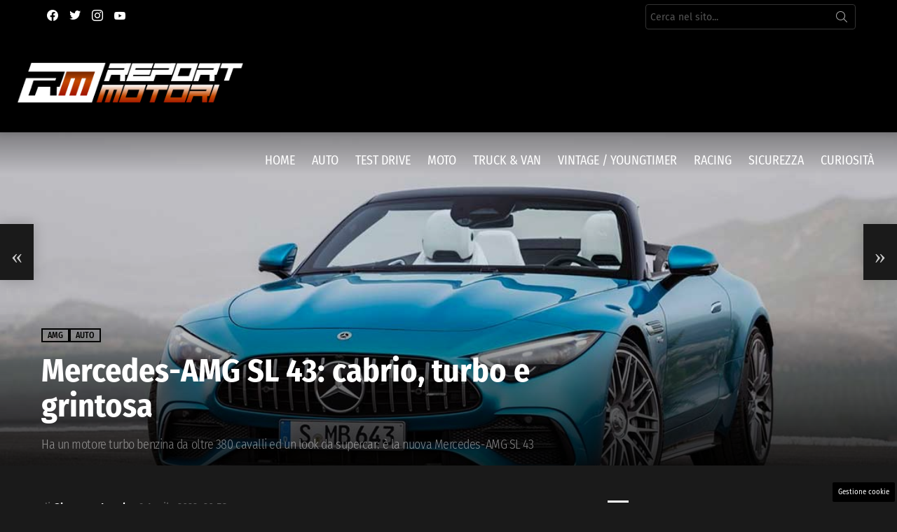

--- FILE ---
content_type: text/html; charset=UTF-8
request_url: https://www.reportmotori.it/2022/04/06/mercedes-amg-sl-43-motore-prestazioni-dotazione-prezzo-foto/
body_size: 30891
content:
<!DOCTYPE html> 
<html class="no-js g1-off-outside" lang="it-IT"> 
<head>
<meta charset="UTF-8"/>
<link rel="preload" href="https://www.reportmotori.it/wp-content/cache/fvm/min/1768474644-css427c094cebe4af670c42c7df8f2a538dfba469b405f73c215ce310b44b466.css" as="style" media="all" /> 
<link rel="preload" href="https://www.reportmotori.it/wp-content/cache/fvm/min/1768474644-css369d8b3602ff96370f1c4c21e4e37c121e9ebb6c5e81cafc48a8bdb3875a7.css" as="style" media="all" /> 
<link rel="preload" href="https://www.reportmotori.it/wp-content/cache/fvm/min/1768474644-css13958076bd2dbcbd0fced34a05228b9dc4b70f00cbd18f37c11e6f3126573.css" as="style" media="all" /> 
<link rel="preload" href="https://www.reportmotori.it/wp-content/cache/fvm/min/1768474644-cssc8c4a6ef41b2065f6269ad71fec1fcbfb1f743a7e369d6bb099f33707ea0c.css" as="style" media="all" /> 
<link rel="preload" href="https://www.reportmotori.it/wp-content/cache/fvm/min/1768474644-cssc543a7d318ce124197c693eb74c1d9c6cbc106044989e59f9aebc7fed589e.css" as="style" media="all" /> 
<link rel="preload" href="https://www.reportmotori.it/wp-content/cache/fvm/min/1768474644-cssb0e8ee335bdcd39c71ea3d83aff64568d2dde6a2bd70482893f68b69e3b5b.css" as="style" media="all" /> 
<link rel="preload" href="https://www.reportmotori.it/wp-content/cache/fvm/min/1768474644-cssd83765d3611c2c6caa43aeb92b1757c43ae58fc88a83fdce88e5e57e6f7a9.css" as="style" media="all" /> 
<link rel="preload" href="https://www.reportmotori.it/wp-content/cache/fvm/min/1768474644-cssb7efae2c42e7998a7cc73a2685d8e1aa6f275d626626b38655d09bd616f85.css" as="style" media="all" /> 
<link rel="preload" href="https://www.reportmotori.it/wp-content/cache/fvm/min/1768474644-cssd414af62a26b90e53e98050c325641f38ddaef6bb30673ed66ebabad41167.css" as="style" media="all" /> 
<link rel="preload" href="https://www.reportmotori.it/wp-content/cache/fvm/min/1768474644-css9b828321c3b2538f67f28c4c17fd886a8de44659fb8712030e4d25abd6cde.css" as="style" media="all" /> 
<link rel="preload" href="https://www.reportmotori.it/wp-content/cache/fvm/min/1768474644-cssa25daf1b53952ea09d45a60dc499ff01de50df811750aab565ad9089f4a6c.css" as="style" media="all" /> 
<link rel="preload" href="https://www.reportmotori.it/wp-content/cache/fvm/min/1768474644-css6d911db1fc47928b76a5d14dd0c9f0223bb8b684417451c5b29282c0007c9.css" as="style" media="all" /> 
<link rel="preload" href="https://www.reportmotori.it/wp-content/cache/fvm/min/1768474644-css8c08c42fa114074bc4eacdcab297cdb5cc5d7b2ecaf01b0eabdfe120fddad.css" as="style" media="all" /> 
<link rel="preload" href="https://www.reportmotori.it/wp-content/cache/fvm/min/1768474644-css7318c6ca39a3cda27c2fbbcfad293ba12599559d84e8bc1bf535a71aaaf62.css" as="style" media="all" /> 
<link rel="preload" href="https://www.reportmotori.it/wp-content/cache/fvm/min/1768474644-cssc2d97c9d3a504e174262a443d066be97565d49aaa277175d406c81d330d35.css" as="style" media="all" /> 
<link rel="preload" href="https://www.reportmotori.it/wp-content/cache/fvm/min/1768474644-css759b5b946280be89a704f873025466a91b9a78e397665d871db6717f4f20f.css" as="style" media="all" />
<script data-cfasync="false">if(navigator.userAgent.match(/MSIE|Internet Explorer/i)||navigator.userAgent.match(/Trident\/7\..*?rv:11/i)){var href=document.location.href;if(!href.match(/[?&]iebrowser/)){if(href.indexOf("?")==-1){if(href.indexOf("#")==-1){document.location.href=href+"?iebrowser=1"}else{document.location.href=href.replace("#","?iebrowser=1#")}}else{if(href.indexOf("#")==-1){document.location.href=href+"&iebrowser=1"}else{document.location.href=href.replace("#","&iebrowser=1#")}}}}</script>
<script data-cfasync="false">class FVMLoader{constructor(e){this.triggerEvents=e,this.eventOptions={passive:!0},this.userEventListener=this.triggerListener.bind(this),this.delayedScripts={normal:[],async:[],defer:[]},this.allJQueries=[]}_addUserInteractionListener(e){this.triggerEvents.forEach(t=>window.addEventListener(t,e.userEventListener,e.eventOptions))}_removeUserInteractionListener(e){this.triggerEvents.forEach(t=>window.removeEventListener(t,e.userEventListener,e.eventOptions))}triggerListener(){this._removeUserInteractionListener(this),"loading"===document.readyState?document.addEventListener("DOMContentLoaded",this._loadEverythingNow.bind(this)):this._loadEverythingNow()}async _loadEverythingNow(){this._runAllDelayedCSS(),this._delayEventListeners(),this._delayJQueryReady(this),this._handleDocumentWrite(),this._registerAllDelayedScripts(),await this._loadScriptsFromList(this.delayedScripts.normal),await this._loadScriptsFromList(this.delayedScripts.defer),await this._loadScriptsFromList(this.delayedScripts.async),await this._triggerDOMContentLoaded(),await this._triggerWindowLoad(),window.dispatchEvent(new Event("wpr-allScriptsLoaded"))}_registerAllDelayedScripts(){document.querySelectorAll("script[type=fvmdelay]").forEach(e=>{e.hasAttribute("src")?e.hasAttribute("async")&&!1!==e.async?this.delayedScripts.async.push(e):e.hasAttribute("defer")&&!1!==e.defer||"module"===e.getAttribute("data-type")?this.delayedScripts.defer.push(e):this.delayedScripts.normal.push(e):this.delayedScripts.normal.push(e)})}_runAllDelayedCSS(){document.querySelectorAll("link[rel=fvmdelay]").forEach(e=>{e.setAttribute("rel","stylesheet")})}async _transformScript(e){return await this._requestAnimFrame(),new Promise(t=>{const n=document.createElement("script");let r;[...e.attributes].forEach(e=>{let t=e.nodeName;"type"!==t&&("data-type"===t&&(t="type",r=e.nodeValue),n.setAttribute(t,e.nodeValue))}),e.hasAttribute("src")?(n.addEventListener("load",t),n.addEventListener("error",t)):(n.text=e.text,t()),e.parentNode.replaceChild(n,e)})}async _loadScriptsFromList(e){const t=e.shift();return t?(await this._transformScript(t),this._loadScriptsFromList(e)):Promise.resolve()}_delayEventListeners(){let e={};function t(t,n){!function(t){function n(n){return e[t].eventsToRewrite.indexOf(n)>=0?"wpr-"+n:n}e[t]||(e[t]={originalFunctions:{add:t.addEventListener,remove:t.removeEventListener},eventsToRewrite:[]},t.addEventListener=function(){arguments[0]=n(arguments[0]),e[t].originalFunctions.add.apply(t,arguments)},t.removeEventListener=function(){arguments[0]=n(arguments[0]),e[t].originalFunctions.remove.apply(t,arguments)})}(t),e[t].eventsToRewrite.push(n)}function n(e,t){let n=e[t];Object.defineProperty(e,t,{get:()=>n||function(){},set(r){e["wpr"+t]=n=r}})}t(document,"DOMContentLoaded"),t(window,"DOMContentLoaded"),t(window,"load"),t(window,"pageshow"),t(document,"readystatechange"),n(document,"onreadystatechange"),n(window,"onload"),n(window,"onpageshow")}_delayJQueryReady(e){let t=window.jQuery;Object.defineProperty(window,"jQuery",{get:()=>t,set(n){if(n&&n.fn&&!e.allJQueries.includes(n)){n.fn.ready=n.fn.init.prototype.ready=function(t){e.domReadyFired?t.bind(document)(n):document.addEventListener("DOMContentLoaded2",()=>t.bind(document)(n))};const t=n.fn.on;n.fn.on=n.fn.init.prototype.on=function(){if(this[0]===window){function e(e){return e.split(" ").map(e=>"load"===e||0===e.indexOf("load.")?"wpr-jquery-load":e).join(" ")}"string"==typeof arguments[0]||arguments[0]instanceof String?arguments[0]=e(arguments[0]):"object"==typeof arguments[0]&&Object.keys(arguments[0]).forEach(t=>{delete Object.assign(arguments[0],{[e(t)]:arguments[0][t]})[t]})}return t.apply(this,arguments),this},e.allJQueries.push(n)}t=n}})}async _triggerDOMContentLoaded(){this.domReadyFired=!0,await this._requestAnimFrame(),document.dispatchEvent(new Event("DOMContentLoaded2")),await this._requestAnimFrame(),window.dispatchEvent(new Event("DOMContentLoaded2")),await this._requestAnimFrame(),document.dispatchEvent(new Event("wpr-readystatechange")),await this._requestAnimFrame(),document.wpronreadystatechange&&document.wpronreadystatechange()}async _triggerWindowLoad(){await this._requestAnimFrame(),window.dispatchEvent(new Event("wpr-load")),await this._requestAnimFrame(),window.wpronload&&window.wpronload(),await this._requestAnimFrame(),this.allJQueries.forEach(e=>e(window).trigger("wpr-jquery-load")),window.dispatchEvent(new Event("wpr-pageshow")),await this._requestAnimFrame(),window.wpronpageshow&&window.wpronpageshow()}_handleDocumentWrite(){const e=new Map;document.write=document.writeln=function(t){const n=document.currentScript,r=document.createRange(),i=n.parentElement;let a=e.get(n);void 0===a&&(a=n.nextSibling,e.set(n,a));const s=document.createDocumentFragment();r.setStart(s,0),s.appendChild(r.createContextualFragment(t)),i.insertBefore(s,a)}}async _requestAnimFrame(){return new Promise(e=>requestAnimationFrame(e))}static run(){const e=new FVMLoader(["keydown","mousemove","touchmove","touchstart","touchend","wheel"]);e._addUserInteractionListener(e)}}FVMLoader.run();</script>
<meta name='robots' content='index, follow, max-image-preview:large, max-snippet:-1, max-video-preview:-1' />
<meta name="viewport" content="initial-scale=1.0, minimum-scale=1.0, height=device-height, width=device-width" /><title>Mercedes-AMG SL 43: cabrio, turbo e grintosa - ReportMotori.it</title>
<meta name="description" content="Ha un motore turbo benzina da oltre 380 cavalli ed un look da supercar: la nuova Mercedes-AMG SL 43 è una cabrio avvincente." />
<link rel="canonical" href="https://www.reportmotori.it/2022/04/06/mercedes-amg-sl-43-motore-prestazioni-dotazione-prezzo-foto/" />
<meta property="og:locale" content="it_IT" />
<meta property="og:type" content="article" />
<meta property="og:title" content="Mercedes-AMG SL 43: cabrio, turbo e grintosa" />
<meta property="og:description" content="Ha un motore turbo benzina da oltre 380 cavalli ed un look da supercar: è la nuova Mercedes-AMG SL 43" />
<meta property="og:url" content="https://www.reportmotori.it/2022/04/06/mercedes-amg-sl-43-motore-prestazioni-dotazione-prezzo-foto/" />
<meta property="og:site_name" content="ReportMotori.it" />
<meta property="article:publisher" content="https://www.facebook.com/reportmotori" />
<meta property="article:author" content="https://www.facebook.com/reportmotori" />
<meta property="article:published_time" content="2022-04-06T18:53:23+00:00" />
<meta property="og:image" content="https://www.reportmotori.it/wp-content/uploads/2022/04/Mercedes-AMG-SL-43-1.jpg" />
<meta property="og:image:width" content="1100" />
<meta property="og:image:height" content="619" />
<meta property="og:image:type" content="image/jpeg" />
<meta name="author" content="Giuseppe Lasala" />
<meta name="twitter:card" content="summary_large_image" />
<meta name="twitter:title" content="Mercedes-AMG SL 43: cabrio, turbo e grintosa" />
<meta name="twitter:description" content="Ha un motore turbo benzina da oltre 380 cavalli ed un look da supercar: è la nuova Mercedes-AMG SL 43" />
<meta name="twitter:creator" content="@reportmotori" />
<meta name="twitter:site" content="@reportmotori" />
<meta name="twitter:label1" content="Scritto da" />
<meta name="twitter:data1" content="Giuseppe Lasala" />
<meta name="twitter:label2" content="Tempo di lettura stimato" />
<meta name="twitter:data2" content="3 minuti" />
<script type="application/ld+json" class="yoast-schema-graph">{"@context":"https://schema.org","@graph":[{"@type":"Article","@id":"https://www.reportmotori.it/2022/04/06/mercedes-amg-sl-43-motore-prestazioni-dotazione-prezzo-foto/#article","isPartOf":{"@id":"https://www.reportmotori.it/2022/04/06/mercedes-amg-sl-43-motore-prestazioni-dotazione-prezzo-foto/"},"author":{"name":"Giuseppe Lasala","@id":"https://www.reportmotori.it/#/schema/person/460d609f410d6968c141f8bb60ba84c2"},"headline":"Mercedes-AMG SL 43: cabrio, turbo e grintosa","datePublished":"2022-04-06T18:53:23+00:00","mainEntityOfPage":{"@id":"https://www.reportmotori.it/2022/04/06/mercedes-amg-sl-43-motore-prestazioni-dotazione-prezzo-foto/"},"wordCount":414,"commentCount":0,"publisher":{"@id":"https://www.reportmotori.it/#organization"},"image":{"@id":"https://www.reportmotori.it/2022/04/06/mercedes-amg-sl-43-motore-prestazioni-dotazione-prezzo-foto/#primaryimage"},"thumbnailUrl":"https://www.reportmotori.it/wp-content/uploads/2022/04/Mercedes-AMG-SL-43-1.jpg","keywords":["mercedes amg","mercedes-benz"],"articleSection":["AMG","Auto"],"inLanguage":"it-IT","potentialAction":[{"@type":"CommentAction","name":"Comment","target":["https://www.reportmotori.it/2022/04/06/mercedes-amg-sl-43-motore-prestazioni-dotazione-prezzo-foto/#respond"]}]},{"@type":"WebPage","@id":"https://www.reportmotori.it/2022/04/06/mercedes-amg-sl-43-motore-prestazioni-dotazione-prezzo-foto/","url":"https://www.reportmotori.it/2022/04/06/mercedes-amg-sl-43-motore-prestazioni-dotazione-prezzo-foto/","name":"Mercedes-AMG SL 43: cabrio, turbo e grintosa - ReportMotori.it","isPartOf":{"@id":"https://www.reportmotori.it/#website"},"primaryImageOfPage":{"@id":"https://www.reportmotori.it/2022/04/06/mercedes-amg-sl-43-motore-prestazioni-dotazione-prezzo-foto/#primaryimage"},"image":{"@id":"https://www.reportmotori.it/2022/04/06/mercedes-amg-sl-43-motore-prestazioni-dotazione-prezzo-foto/#primaryimage"},"thumbnailUrl":"https://www.reportmotori.it/wp-content/uploads/2022/04/Mercedes-AMG-SL-43-1.jpg","datePublished":"2022-04-06T18:53:23+00:00","description":"Ha un motore turbo benzina da oltre 380 cavalli ed un look da supercar: la nuova Mercedes-AMG SL 43 è una cabrio avvincente.","breadcrumb":{"@id":"https://www.reportmotori.it/2022/04/06/mercedes-amg-sl-43-motore-prestazioni-dotazione-prezzo-foto/#breadcrumb"},"inLanguage":"it-IT","potentialAction":[{"@type":"ReadAction","target":["https://www.reportmotori.it/2022/04/06/mercedes-amg-sl-43-motore-prestazioni-dotazione-prezzo-foto/"]}]},{"@type":"ImageObject","inLanguage":"it-IT","@id":"https://www.reportmotori.it/2022/04/06/mercedes-amg-sl-43-motore-prestazioni-dotazione-prezzo-foto/#primaryimage","url":"https://www.reportmotori.it/wp-content/uploads/2022/04/Mercedes-AMG-SL-43-1.jpg","contentUrl":"https://www.reportmotori.it/wp-content/uploads/2022/04/Mercedes-AMG-SL-43-1.jpg","width":1100,"height":619,"caption":"Mercedes-AMG SL 43"},{"@type":"BreadcrumbList","@id":"https://www.reportmotori.it/2022/04/06/mercedes-amg-sl-43-motore-prestazioni-dotazione-prezzo-foto/#breadcrumb","itemListElement":[{"@type":"ListItem","position":1,"name":"Home","item":"https://www.reportmotori.it/"},{"@type":"ListItem","position":2,"name":"Mercedes-AMG SL 43: cabrio, turbo e grintosa"}]},{"@type":"WebSite","@id":"https://www.reportmotori.it/#website","url":"https://www.reportmotori.it/","name":"ReportMotori.it","description":"Il web magazine dedicato al mondo dei motori","publisher":{"@id":"https://www.reportmotori.it/#organization"},"potentialAction":[{"@type":"SearchAction","target":{"@type":"EntryPoint","urlTemplate":"https://www.reportmotori.it/?s={search_term_string}"},"query-input":{"@type":"PropertyValueSpecification","valueRequired":true,"valueName":"search_term_string"}}],"inLanguage":"it-IT"},{"@type":"Organization","@id":"https://www.reportmotori.it/#organization","name":"ReportMotori.it","url":"https://www.reportmotori.it/","logo":{"@type":"ImageObject","inLanguage":"it-IT","@id":"https://www.reportmotori.it/#/schema/logo/image/","url":"https://www.reportmotori.it/wp-content/uploads/2020/11/ReporTMotori.jpg","contentUrl":"https://www.reportmotori.it/wp-content/uploads/2020/11/ReporTMotori.jpg","width":920,"height":920,"caption":"ReportMotori.it"},"image":{"@id":"https://www.reportmotori.it/#/schema/logo/image/"},"sameAs":["https://www.facebook.com/reportmotori","https://x.com/reportmotori","https://www.instagram.com/reportmotori/","https://www.pinterest.com/reportmotori/","https://www.youtube.com/reportmotori"]},{"@type":"Person","@id":"https://www.reportmotori.it/#/schema/person/460d609f410d6968c141f8bb60ba84c2","name":"Giuseppe Lasala","image":{"@type":"ImageObject","inLanguage":"it-IT","@id":"https://www.reportmotori.it/#/schema/person/image/","url":"https://secure.gravatar.com/avatar/687f3d3e72c506df2b68f28d723f75ffbb67d717b517f13ce05588f737581df7?s=96&d=mm&r=g","contentUrl":"https://secure.gravatar.com/avatar/687f3d3e72c506df2b68f28d723f75ffbb67d717b517f13ce05588f737581df7?s=96&d=mm&r=g","caption":"Giuseppe Lasala"},"description":"Manager con svariata esperienza nel settore contabile ed amministrativo, da sempre appassionato di motori, segue per ReportMotori il segmento automotive e tutto ciò che concerne il lancio di nuove proposte.","sameAs":["https://www.reportmotori.it","https://www.facebook.com/reportmotori","https://www.instagram.com/reportmotori/","https://www.youtube.com/reportmotori"],"url":"https://www.reportmotori.it/author/giuseppe-lasala/"}]}</script>
<link rel="alternate" type="application/rss+xml" title="ReportMotori.it &raquo; Feed" href="https://www.reportmotori.it/feed/" />
<link rel="alternate" type="application/rss+xml" title="ReportMotori.it &raquo; Feed dei commenti" href="https://www.reportmotori.it/comments/feed/" />
<link rel="alternate" type="application/rss+xml" title="ReportMotori.it &raquo; Mercedes-AMG SL 43: cabrio, turbo e grintosa Feed dei commenti" href="https://www.reportmotori.it/2022/04/06/mercedes-amg-sl-43-motore-prestazioni-dotazione-prezzo-foto/feed/" /> 
<link rel="profile" href="http://gmpg.org/xfn/11"/> 
<style media="all">img:is([sizes="auto" i],[sizes^="auto," i]){contain-intrinsic-size:3000px 1500px}</style> 
<link rel="amphtml" href="https://www.reportmotori.it/2022/04/06/mercedes-amg-sl-43-motore-prestazioni-dotazione-prezzo-foto/amp/" /> 
<style id='classic-theme-styles-inline-css' type='text/css' media="all">/*! This file is auto-generated */ .wp-block-button__link{color:#fff;background-color:#32373c;border-radius:9999px;box-shadow:none;text-decoration:none;padding:calc(.667em + 2px) calc(1.333em + 2px);font-size:1.125em}.wp-block-file__button{background:#32373c;color:#fff;text-decoration:none}</style> 
<style id='global-styles-inline-css' type='text/css' media="all">:root{--wp--preset--aspect-ratio--square:1;--wp--preset--aspect-ratio--4-3:4/3;--wp--preset--aspect-ratio--3-4:3/4;--wp--preset--aspect-ratio--3-2:3/2;--wp--preset--aspect-ratio--2-3:2/3;--wp--preset--aspect-ratio--16-9:16/9;--wp--preset--aspect-ratio--9-16:9/16;--wp--preset--color--black:#000000;--wp--preset--color--cyan-bluish-gray:#abb8c3;--wp--preset--color--white:#ffffff;--wp--preset--color--pale-pink:#f78da7;--wp--preset--color--vivid-red:#cf2e2e;--wp--preset--color--luminous-vivid-orange:#ff6900;--wp--preset--color--luminous-vivid-amber:#fcb900;--wp--preset--color--light-green-cyan:#7bdcb5;--wp--preset--color--vivid-green-cyan:#00d084;--wp--preset--color--pale-cyan-blue:#8ed1fc;--wp--preset--color--vivid-cyan-blue:#0693e3;--wp--preset--color--vivid-purple:#9b51e0;--wp--preset--gradient--vivid-cyan-blue-to-vivid-purple:linear-gradient(135deg,rgba(6,147,227,1) 0%,rgb(155,81,224) 100%);--wp--preset--gradient--light-green-cyan-to-vivid-green-cyan:linear-gradient(135deg,rgb(122,220,180) 0%,rgb(0,208,130) 100%);--wp--preset--gradient--luminous-vivid-amber-to-luminous-vivid-orange:linear-gradient(135deg,rgba(252,185,0,1) 0%,rgba(255,105,0,1) 100%);--wp--preset--gradient--luminous-vivid-orange-to-vivid-red:linear-gradient(135deg,rgba(255,105,0,1) 0%,rgb(207,46,46) 100%);--wp--preset--gradient--very-light-gray-to-cyan-bluish-gray:linear-gradient(135deg,rgb(238,238,238) 0%,rgb(169,184,195) 100%);--wp--preset--gradient--cool-to-warm-spectrum:linear-gradient(135deg,rgb(74,234,220) 0%,rgb(151,120,209) 20%,rgb(207,42,186) 40%,rgb(238,44,130) 60%,rgb(251,105,98) 80%,rgb(254,248,76) 100%);--wp--preset--gradient--blush-light-purple:linear-gradient(135deg,rgb(255,206,236) 0%,rgb(152,150,240) 100%);--wp--preset--gradient--blush-bordeaux:linear-gradient(135deg,rgb(254,205,165) 0%,rgb(254,45,45) 50%,rgb(107,0,62) 100%);--wp--preset--gradient--luminous-dusk:linear-gradient(135deg,rgb(255,203,112) 0%,rgb(199,81,192) 50%,rgb(65,88,208) 100%);--wp--preset--gradient--pale-ocean:linear-gradient(135deg,rgb(255,245,203) 0%,rgb(182,227,212) 50%,rgb(51,167,181) 100%);--wp--preset--gradient--electric-grass:linear-gradient(135deg,rgb(202,248,128) 0%,rgb(113,206,126) 100%);--wp--preset--gradient--midnight:linear-gradient(135deg,rgb(2,3,129) 0%,rgb(40,116,252) 100%);--wp--preset--font-size--small:13px;--wp--preset--font-size--medium:20px;--wp--preset--font-size--large:36px;--wp--preset--font-size--x-large:42px;--wp--preset--spacing--20:0.44rem;--wp--preset--spacing--30:0.67rem;--wp--preset--spacing--40:1rem;--wp--preset--spacing--50:1.5rem;--wp--preset--spacing--60:2.25rem;--wp--preset--spacing--70:3.38rem;--wp--preset--spacing--80:5.06rem;--wp--preset--shadow--natural:6px 6px 9px rgba(0, 0, 0, 0.2);--wp--preset--shadow--deep:12px 12px 50px rgba(0, 0, 0, 0.4);--wp--preset--shadow--sharp:6px 6px 0px rgba(0, 0, 0, 0.2);--wp--preset--shadow--outlined:6px 6px 0px -3px rgba(255, 255, 255, 1), 6px 6px rgba(0, 0, 0, 1);--wp--preset--shadow--crisp:6px 6px 0px rgba(0, 0, 0, 1)}:where(.is-layout-flex){gap:.5em}:where(.is-layout-grid){gap:.5em}body .is-layout-flex{display:flex}.is-layout-flex{flex-wrap:wrap;align-items:center}.is-layout-flex>:is(*,div){margin:0}body .is-layout-grid{display:grid}.is-layout-grid>:is(*,div){margin:0}:where(.wp-block-columns.is-layout-flex){gap:2em}:where(.wp-block-columns.is-layout-grid){gap:2em}:where(.wp-block-post-template.is-layout-flex){gap:1.25em}:where(.wp-block-post-template.is-layout-grid){gap:1.25em}.has-black-color{color:var(--wp--preset--color--black)!important}.has-cyan-bluish-gray-color{color:var(--wp--preset--color--cyan-bluish-gray)!important}.has-white-color{color:var(--wp--preset--color--white)!important}.has-pale-pink-color{color:var(--wp--preset--color--pale-pink)!important}.has-vivid-red-color{color:var(--wp--preset--color--vivid-red)!important}.has-luminous-vivid-orange-color{color:var(--wp--preset--color--luminous-vivid-orange)!important}.has-luminous-vivid-amber-color{color:var(--wp--preset--color--luminous-vivid-amber)!important}.has-light-green-cyan-color{color:var(--wp--preset--color--light-green-cyan)!important}.has-vivid-green-cyan-color{color:var(--wp--preset--color--vivid-green-cyan)!important}.has-pale-cyan-blue-color{color:var(--wp--preset--color--pale-cyan-blue)!important}.has-vivid-cyan-blue-color{color:var(--wp--preset--color--vivid-cyan-blue)!important}.has-vivid-purple-color{color:var(--wp--preset--color--vivid-purple)!important}.has-black-background-color{background-color:var(--wp--preset--color--black)!important}.has-cyan-bluish-gray-background-color{background-color:var(--wp--preset--color--cyan-bluish-gray)!important}.has-white-background-color{background-color:var(--wp--preset--color--white)!important}.has-pale-pink-background-color{background-color:var(--wp--preset--color--pale-pink)!important}.has-vivid-red-background-color{background-color:var(--wp--preset--color--vivid-red)!important}.has-luminous-vivid-orange-background-color{background-color:var(--wp--preset--color--luminous-vivid-orange)!important}.has-luminous-vivid-amber-background-color{background-color:var(--wp--preset--color--luminous-vivid-amber)!important}.has-light-green-cyan-background-color{background-color:var(--wp--preset--color--light-green-cyan)!important}.has-vivid-green-cyan-background-color{background-color:var(--wp--preset--color--vivid-green-cyan)!important}.has-pale-cyan-blue-background-color{background-color:var(--wp--preset--color--pale-cyan-blue)!important}.has-vivid-cyan-blue-background-color{background-color:var(--wp--preset--color--vivid-cyan-blue)!important}.has-vivid-purple-background-color{background-color:var(--wp--preset--color--vivid-purple)!important}.has-black-border-color{border-color:var(--wp--preset--color--black)!important}.has-cyan-bluish-gray-border-color{border-color:var(--wp--preset--color--cyan-bluish-gray)!important}.has-white-border-color{border-color:var(--wp--preset--color--white)!important}.has-pale-pink-border-color{border-color:var(--wp--preset--color--pale-pink)!important}.has-vivid-red-border-color{border-color:var(--wp--preset--color--vivid-red)!important}.has-luminous-vivid-orange-border-color{border-color:var(--wp--preset--color--luminous-vivid-orange)!important}.has-luminous-vivid-amber-border-color{border-color:var(--wp--preset--color--luminous-vivid-amber)!important}.has-light-green-cyan-border-color{border-color:var(--wp--preset--color--light-green-cyan)!important}.has-vivid-green-cyan-border-color{border-color:var(--wp--preset--color--vivid-green-cyan)!important}.has-pale-cyan-blue-border-color{border-color:var(--wp--preset--color--pale-cyan-blue)!important}.has-vivid-cyan-blue-border-color{border-color:var(--wp--preset--color--vivid-cyan-blue)!important}.has-vivid-purple-border-color{border-color:var(--wp--preset--color--vivid-purple)!important}.has-vivid-cyan-blue-to-vivid-purple-gradient-background{background:var(--wp--preset--gradient--vivid-cyan-blue-to-vivid-purple)!important}.has-light-green-cyan-to-vivid-green-cyan-gradient-background{background:var(--wp--preset--gradient--light-green-cyan-to-vivid-green-cyan)!important}.has-luminous-vivid-amber-to-luminous-vivid-orange-gradient-background{background:var(--wp--preset--gradient--luminous-vivid-amber-to-luminous-vivid-orange)!important}.has-luminous-vivid-orange-to-vivid-red-gradient-background{background:var(--wp--preset--gradient--luminous-vivid-orange-to-vivid-red)!important}.has-very-light-gray-to-cyan-bluish-gray-gradient-background{background:var(--wp--preset--gradient--very-light-gray-to-cyan-bluish-gray)!important}.has-cool-to-warm-spectrum-gradient-background{background:var(--wp--preset--gradient--cool-to-warm-spectrum)!important}.has-blush-light-purple-gradient-background{background:var(--wp--preset--gradient--blush-light-purple)!important}.has-blush-bordeaux-gradient-background{background:var(--wp--preset--gradient--blush-bordeaux)!important}.has-luminous-dusk-gradient-background{background:var(--wp--preset--gradient--luminous-dusk)!important}.has-pale-ocean-gradient-background{background:var(--wp--preset--gradient--pale-ocean)!important}.has-electric-grass-gradient-background{background:var(--wp--preset--gradient--electric-grass)!important}.has-midnight-gradient-background{background:var(--wp--preset--gradient--midnight)!important}.has-small-font-size{font-size:var(--wp--preset--font-size--small)!important}.has-medium-font-size{font-size:var(--wp--preset--font-size--medium)!important}.has-large-font-size{font-size:var(--wp--preset--font-size--large)!important}.has-x-large-font-size{font-size:var(--wp--preset--font-size--x-large)!important}:where(.wp-block-post-template.is-layout-flex){gap:1.25em}:where(.wp-block-post-template.is-layout-grid){gap:1.25em}:where(.wp-block-columns.is-layout-flex){gap:2em}:where(.wp-block-columns.is-layout-grid){gap:2em}:root :where(.wp-block-pullquote){font-size:1.5em;line-height:1.6}</style> 
<link rel='stylesheet' id='contact-form-7-css' href='https://www.reportmotori.it/wp-content/cache/fvm/min/1768474644-css427c094cebe4af670c42c7df8f2a538dfba469b405f73c215ce310b44b466.css' type='text/css' media='all' /> 
<link rel='stylesheet' id='adser-css' href='https://www.reportmotori.it/wp-content/cache/fvm/min/1768474644-css369d8b3602ff96370f1c4c21e4e37c121e9ebb6c5e81cafc48a8bdb3875a7.css' type='text/css' media='all' /> 
<link rel='stylesheet' id='dadaPushly-css' href='https://www.reportmotori.it/wp-content/cache/fvm/min/1768474644-css13958076bd2dbcbd0fced34a05228b9dc4b70f00cbd18f37c11e6f3126573.css' type='text/css' media='all' /> 
<link rel='stylesheet' id='foobox-free-min-css' href='https://www.reportmotori.it/wp-content/cache/fvm/min/1768474644-cssc8c4a6ef41b2065f6269ad71fec1fcbfb1f743a7e369d6bb099f33707ea0c.css' type='text/css' media='all' /> 
<link rel='stylesheet' id='vidbgpro-frontend-style-css' href='https://www.reportmotori.it/wp-content/cache/fvm/min/1768474644-cssc543a7d318ce124197c693eb74c1d9c6cbc106044989e59f9aebc7fed589e.css' type='text/css' media='all' /> 
<link rel='stylesheet' id='g1-main-css' href='https://www.reportmotori.it/wp-content/cache/fvm/min/1768474644-cssb0e8ee335bdcd39c71ea3d83aff64568d2dde6a2bd70482893f68b69e3b5b.css' type='text/css' media='all' /> 
<link rel='stylesheet' id='bimber-single-css' href='https://www.reportmotori.it/wp-content/cache/fvm/min/1768474644-cssd83765d3611c2c6caa43aeb92b1757c43ae58fc88a83fdce88e5e57e6f7a9.css' type='text/css' media='all' /> 
<link rel='stylesheet' id='bimber-google-fonts-css' href='https://www.reportmotori.it/wp-content/cache/fvm/min/1768474644-cssb7efae2c42e7998a7cc73a2685d8e1aa6f275d626626b38655d09bd616f85.css' type='text/css' media='all' /> 
<link rel='stylesheet' id='bimber-dynamic-style-css' href='https://www.reportmotori.it/wp-content/cache/fvm/min/1768474644-cssd414af62a26b90e53e98050c325641f38ddaef6bb30673ed66ebabad41167.css' type='text/css' media='all' /> 
<link rel='stylesheet' id='bimber-mashshare-css' href='https://www.reportmotori.it/wp-content/cache/fvm/min/1768474644-css9b828321c3b2538f67f28c4c17fd886a8de44659fb8712030e4d25abd6cde.css' type='text/css' media='all' /> 
<script src="https://www.reportmotori.it/wp-includes/js/jquery/jquery.min.js?ver=3.7.1" id="jquery-core-js"></script>
<script src="https://www.reportmotori.it/wp-includes/js/jquery/jquery-migrate.min.js?ver=3.4.1" id="jquery-migrate-js"></script>
<script src="https://player.vimeo.com/api/player.js?ver=6.8.1" id="vidbgpro-vimeo-js"></script>
<script src="https://www.reportmotori.it/wp-content/themes/bimber/js/modernizr/modernizr-custom.min.js?ver=3.3.0" id="modernizr-js"></script>
<script id="foobox-free-min-js-before">
/* <![CDATA[ */
/* Run FooBox FREE (v2.7.34) */
var FOOBOX = window.FOOBOX = {
ready: true,
disableOthers: false,
o: {wordpress: { enabled: true }, countMessage:'image %index of %total', captions: { dataTitle: ["captionTitle","title","elementorLightboxTitle"], dataDesc: ["captionDesc","description","elementorLightboxDescription"] }, rel: '', excludes:'.fbx-link,.nofoobox,.nolightbox,a[href*="pinterest.com/pin/create/button/"]', affiliate : { enabled: false }},
selectors: [
".gallery", ".wp-block-gallery", ".wp-caption", ".wp-block-image", "a:has(img[class*=wp-image-])", ".foobox"
],
pre: function( $ ){
// Custom JavaScript (Pre)
},
post: function( $ ){
// Custom JavaScript (Post)
// Custom Captions Code
},
custom: function( $ ){
// Custom Extra JS
}
};
/* ]]> */
</script>
<script src="https://www.reportmotori.it/wp-content/plugins/foobox-image-lightbox/free/js/foobox.free.min.js?ver=2.7.34" id="foobox-free-min-js"></script>
<script>var adser = {"pagetype":"article","category":["AMG","Auto"],"category_iab":["",""],"hot":false,"cmp":"clickio","cmp_params":"\/\/clickiocmp.com\/t\/consent_243715.js","_adkaora":"https:\/\/cdn.adkaora.space\/thecore\/generic\/prod\/adk-init.js"}</script>
<script defer src="https://www.googletagmanager.com/gtag/js?id=G-8PGP71C8DF"></script>
<script>
window.dataLayer = window.dataLayer || [];
function gtag(){dataLayer.push(arguments);}
gtag('js', new Date());
gtag('config', 'G-8PGP71C8DF');
</script>
<style media="all">#tca-sticky{display:none}@media only screen and (max-width:600px){BODY{margin-top:100px!important}#tca-sticky{display:flex}}</style> 
<link rel='stylesheet' id='bdbe1192a9-css' href='https://www.reportmotori.it/wp-content/cache/fvm/min/1768474644-cssa25daf1b53952ea09d45a60dc499ff01de50df811750aab565ad9089f4a6c.css' type='text/css' media='all' /> 
<script src="https://www.reportmotori.it/wp-content/plugins/starbox/themes/business/js/frontend.min.js?ver=3.5.4" id="4c889a646c-js"></script>
<link rel='stylesheet' id='09cd977b1f-css' href='https://www.reportmotori.it/wp-content/cache/fvm/min/1768474644-css6d911db1fc47928b76a5d14dd0c9f0223bb8b684417451c5b29282c0007c9.css' type='text/css' media='all' /> 
<style media="all">@font-face{font-family:"bimber";src:url(https://www.reportmotori.it/wp-content/themes/bimber/css/8.3.6/bimber/fonts/bimber.woff) format("woff");font-weight:400;font-style:normal;font-display:block}</style> 
<style media="all">.e-con.e-parent:nth-of-type(n+4):not(.e-lazyloaded):not(.e-no-lazyload),.e-con.e-parent:nth-of-type(n+4):not(.e-lazyloaded):not(.e-no-lazyload) *{background-image:none!important}@media screen and (max-height:1024px){.e-con.e-parent:nth-of-type(n+3):not(.e-lazyloaded):not(.e-no-lazyload),.e-con.e-parent:nth-of-type(n+3):not(.e-lazyloaded):not(.e-no-lazyload) *{background-image:none!important}}@media screen and (max-height:640px){.e-con.e-parent:nth-of-type(n+2):not(.e-lazyloaded):not(.e-no-lazyload),.e-con.e-parent:nth-of-type(n+2):not(.e-lazyloaded):not(.e-no-lazyload) *{background-image:none!important}}</style> 
<noscript><style>.lazyload[data-src]{display:none !important;}</style></noscript>
<style media="all">.lazyload{background-image:none!important}.lazyload:before{background-image:none!important}</style> 
<link rel="icon" href="https://www.reportmotori.it/wp-content/uploads/2018/02/cropped-favicon-192x192.png" sizes="192x192" /> 
<script>if("undefined"!=typeof localStorage){var nsfwItemId=document.getElementsByName("g1:nsfw-item-id");nsfwItemId=nsfwItemId.length>0?nsfwItemId[0].getAttribute("content"):"g1_nsfw_off",window.g1SwitchNSFW=function(e){e?(localStorage.setItem(nsfwItemId,1),document.documentElement.classList.add("g1-nsfw-off")):(localStorage.removeItem(nsfwItemId),document.documentElement.classList.remove("g1-nsfw-off"))};try{var nsfwmode=localStorage.getItem(nsfwItemId);window.g1SwitchNSFW(nsfwmode)}catch(e){}}</script>
<style type="text/css" id="wp-custom-css" media="all">.entry-tpl-grid-fancy .entry-counter{display:none!important}.g1-collection-item-txtlist+.g1-collection-item-txtlist{border-top:0 solid!important}.entry-tpl-txtlist .entry-title:before{content:none!important}.g1-prefooter .widget{margin-bottom:1.5rem!important}.widget_nav_menu ul{font-size:15px!important;line-height:26px!important}.widget_nav_menu ul a{color:#dd3333!important;padding-left:0px!important;font-weight:500!important}.widget_nav_menu ul a:hover{color:#000000!important}.widget_nav_menu ul a:before{content:none!important}.entry-tpl-txtlist{padding-left:0px!important}.entry-tpl-txtlist a{color:#dd3333!important}.entry-tpl-txtlist a:hover{color:#000000!important}.page-id-281240 div.entry-before-title{display:none!important}.entry-tpl-grid .entry-flags{left:auto;right:0}.g1-featured-row .entry-tpl-tile .entry-featured-media img{height:auto}.g1-featured-row .g1-featured-items-bunchy .g1-featured-item{height:200px}.entry-tpl-tile .entry-featured-media+.entry-body{top:85px}.g1-row-padding-m{padding-top:50px}.archive.category .g1-meta.entry-meta.entry-byline.entry-byline-with-avatar{display:none!important}.archive.category .entry-summary{display:none!important}.archive.category .entry-tpl-feat-bunchy{margin:0 0 1rem}.archive.category .entry-tpl-feat-bunchy>.entry-body{padding-left:0}.archive.category .entry-tpl-feat-bunchy .entry-actions{display:none!important}.abh_tab_content .abh_text .abh_job{font-size:70%!important}@media (min-width:1025px) and (max-width:1400px){.g1-featured-row .entry-tpl-tile .entry-featured-media img{height:100%}.g1-featured-row .entry-tpl-tile .entry-featured-media img{object-fit:initial}.g1-featured-row .entry-tpl-tile .entry-featured-media+.entry-body{top:70px}.g1-featured-row .entry-tpl-tile .entry-body{padding:55px 20px 0}}@media only screen and (max-width:1024px){.g1-featured-row .entry-tpl-tile .entry-featured-media+.entry-body{top:120px}.g1-featured-row .entry-tpl-tile .entry-featured-media img{object-fit:initial}.g1-featured-row .entry-tpl-tile .entry-featured-media img{height:100%}.g1-featured-row .entry-tpl-tile .entry-featured-media+.entry-body{top:130px}}@media only screen and (max-width:700px){.g1-featured-row .g1-featured-items-bunchy .g1-featured-item{height:180px}.g1-featured-row .entry-tpl-tile .entry-featured-media+.entry-body{top:95px}}@media only screen and (min-width:601px){.g1-gamma,h3{font-size:18px}}@media only screen and (max-width:645px){.g1-featured-row .g1-featured-items-bunchy .g1-featured-item{height:170px}.g1-featured-row .entry-tpl-tile .entry-featured-media+.entry-body{top:95px}}.g1-teaser-next .g1-teaser-arrow::before{content:"\00BB"!important}.g1-teaser-prev .g1-teaser-arrow::before{content:"\00AB"!important}@media (min-width:1025px) and (max-width:1400px){.mgid_inarticle{height:280px}}</style> 
</head>
<body class="wp-singular post-template-default single single-post postid-316599 single-format-standard wp-embed-responsive wp-theme-bimber g1-layout-stretched g1-hoverable g1-has-mobile-logo g1-sidebar-normal elementor-default elementor-kit-282065" itemscope="&quot;&quot;" itemtype="http://schema.org/WebPage" > <div class="g1-body-inner"> <div id="page"> <div class="g1-row g1-row-layout-page g1-hb-row g1-hb-row-normal g1-hb-row-a g1-hb-row-1 g1-hb-boxed g1-hb-sticky-off g1-hb-shadow-on"> <div class="g1-row-inner"> <div class="g1-column g1-dropable"> <div class="g1-bin-1 g1-bin-grow-off"> <div class="g1-bin g1-bin-align-left"> <ul id="g1-social-icons-1" class="g1-socials-items g1-socials-items-tpl-grid g1-socials-hb-list g1-socials-s"> <li class="g1-socials-item g1-socials-item-facebook"> <a class="g1-socials-item-link" href="https://www.facebook.com/reportmotori" target="_blank" rel="noopener"> <span class="g1-socials-item-icon g1-socials-item-icon-48 g1-socials-item-icon-text g1-socials-item-icon-facebook"></span> <span class="g1-socials-item-tooltip"> <span class="g1-socials-item-tooltip-inner">facebook</span> </span> </a> </li> <li class="g1-socials-item g1-socials-item-twitter"> <a class="g1-socials-item-link" href="https://twitter.com/reportmotori" target="_blank" rel="noopener"> <span class="g1-socials-item-icon g1-socials-item-icon-48 g1-socials-item-icon-text g1-socials-item-icon-twitter"></span> <span class="g1-socials-item-tooltip"> <span class="g1-socials-item-tooltip-inner">twitter</span> </span> </a> </li> <li class="g1-socials-item g1-socials-item-instagram"> <a class="g1-socials-item-link" href="https://www.instagram.com/reportmotori/" target="_blank" rel="noopener"> <span class="g1-socials-item-icon g1-socials-item-icon-48 g1-socials-item-icon-text g1-socials-item-icon-instagram"></span> <span class="g1-socials-item-tooltip"> <span class="g1-socials-item-tooltip-inner">instagram</span> </span> </a> </li> <li class="g1-socials-item g1-socials-item-youtube"> <a class="g1-socials-item-link" href="https://www.youtube.com/reportmotori" target="_blank" rel="noopener"> <span class="g1-socials-item-icon g1-socials-item-icon-48 g1-socials-item-icon-text g1-socials-item-icon-youtube"></span> <span class="g1-socials-item-tooltip"> <span class="g1-socials-item-tooltip-inner">youtube</span> </span> </a> </li> </ul> </div> </div> <div class="g1-bin-2 g1-bin-grow-off"> <div class="g1-bin g1-bin-align-center"> </div> </div> <div class="g1-bin-3 g1-bin-grow-off"> <div class="g1-bin g1-bin-align-right"> <div class="g1-hb-search-form"> <div role="search" class="search-form-wrapper"> <form method="get" class="g1-searchform-tpl-default g1-searchform-ajax search-form" action="https://www.reportmotori.it/"> <label> <span class="screen-reader-text">Cerca per:</span> <input type="search" class="search-field" placeholder="Cerca nel sito..." value="" name="s" title="Cerca per:" /> </label> <button class="search-submit">Search</button> </form> <div class="g1-searches g1-searches-ajax"></div> </div> </div> </div> </div> </div> </div> <div class="g1-row-background"></div> </div> <div class="g1-row g1-row-layout-page g1-hb-row g1-hb-row-normal g1-hb-row-b g1-hb-row-2 g1-hb-full g1-hb-sticky-off g1-hb-shadow-on"> <div class="g1-row-inner"> <div class="g1-column g1-dropable"> <div class="g1-bin-1 g1-bin-grow-off"> <div class="g1-bin g1-bin-align-center"> </div> </div> <div class="g1-bin-2 g1-bin-grow-off"> <div class="g1-bin g1-bin-align-left"> <div class="g1-id g1-id-desktop"> <p class="g1-mega g1-mega-1st site-title"> <a class="g1-logo-wrapper" href="https://www.reportmotori.it/" rel="home"> <picture class="g1-logo g1-logo-default"> <source media="(min-width: 1025px)" data-srcset="https://www.reportmotori.it/wp-content/uploads/2025/06/reportmotori-logo_logo_esteso-chiaro2.png 2x,https://www.reportmotori.it/wp-content/uploads/2025/06/reportmotori_logo_esteso_white.png 1x"> <source media="(max-width: 1024px)" data-srcset="data:image/svg+xml,%3Csvg%20xmlns%3D%27http%3A%2F%2Fwww.w3.org%2F2000%2Fsvg%27%20viewBox%3D%270%200%20325%20325%27%2F%3E"> <img src="[data-uri]" width="325" height="325" alt="ReportMotori.it" data-src="https://www.reportmotori.it/wp-content/uploads/2025/06/reportmotori_logo_esteso_white.png" decoding="async" class="lazyload" data-eio-rwidth="720" data-eio-rheight="247" /> </picture>
<noscript><img
src="https://www.reportmotori.it/wp-content/uploads/2025/06/reportmotori_logo_esteso_white.png"
width="325"
height="325"
alt="ReportMotori.it" data-eio="l" /></noscript>
</a> </p> </div> <nav id="g1-primary-nav" class="g1-primary-nav"><ul id="g1-primary-nav-menu" class="g1-primary-nav-menu g1-menu-h"><li id="menu-item-282007" class="menu-item menu-item-type-custom menu-item-object-custom menu-item-home menu-item-g1-standard menu-item-282007"><a href="https://www.reportmotori.it/">Home</a></li> <li id="menu-item-282009" class="menu-item menu-item-type-taxonomy menu-item-object-category current-post-ancestor current-menu-parent current-post-parent menu-item-g1-standard menu-item-282009"><a href="https://www.reportmotori.it/auto/">Auto</a></li> <li id="menu-item-282010" class="menu-item menu-item-type-taxonomy menu-item-object-category menu-item-g1-standard menu-item-282010"><a href="https://www.reportmotori.it/auto/test-drive/">Test Drive</a></li> <li id="menu-item-282011" class="menu-item menu-item-type-taxonomy menu-item-object-category menu-item-g1-standard menu-item-282011"><a href="https://www.reportmotori.it/moto/">Moto</a></li> <li id="menu-item-324177" class="menu-item menu-item-type-taxonomy menu-item-object-category menu-item-g1-standard menu-item-324177"><a href="https://www.reportmotori.it/truck-van/">Truck &amp; Van</a></li> <li id="menu-item-324175" class="menu-item menu-item-type-taxonomy menu-item-object-category menu-item-g1-standard menu-item-324175"><a href="https://www.reportmotori.it/vintage/">Vintage / Youngtimer</a></li> <li id="menu-item-282015" class="menu-item menu-item-type-taxonomy menu-item-object-category menu-item-g1-standard menu-item-282015"><a href="https://www.reportmotori.it/racing/">Racing</a></li> <li id="menu-item-324176" class="menu-item menu-item-type-taxonomy menu-item-object-category menu-item-g1-standard menu-item-324176"><a href="https://www.reportmotori.it/sicurezza/">Sicurezza</a></li> <li id="menu-item-291619" class="menu-item menu-item-type-taxonomy menu-item-object-category menu-item-g1-standard menu-item-291619"><a href="https://www.reportmotori.it/curiosita/">Curiosità</a></li> </ul></nav> </div> </div> <div class="g1-bin-3 g1-bin-grow-off"> <div class="g1-bin g1-bin-align-right"> </div> </div> </div> </div> <div class="g1-row-background"></div> </div> <div class="g1-row g1-row-layout-page g1-hb-row g1-hb-row-normal g1-hb-row-c g1-hb-row-3 g1-hb-full g1-hb-sticky-off g1-hb-shadow-off"> <div class="g1-row-inner"> <div class="g1-column g1-dropable"> <div class="g1-bin-1 g1-bin-grow-off"> <div class="g1-bin g1-bin-align-left"> </div> </div> <div class="g1-bin-2 g1-bin-grow-off"> <div class="g1-bin g1-bin-align-center"> </div> </div> <div class="g1-bin-3 g1-bin-grow-off"> <div class="g1-bin g1-bin-align-right"> </div> </div> </div> </div> <div class="g1-row-background"></div> </div> <div class="g1-sticky-top-wrapper g1-hb-row-1"> <div class="g1-row g1-row-layout-page g1-hb-row g1-hb-row-mobile g1-hb-row-a g1-hb-row-1 g1-hb-boxed g1-hb-sticky-on g1-hb-shadow-off"> <div class="g1-row-inner"> <div class="g1-column g1-dropable"> <div class="g1-bin-1 g1-bin-grow-off"> <div class="g1-bin g1-bin-align-left"> <a class="g1-hamburger g1-hamburger-show g1-hamburger-s" href="#"> <span class="g1-hamburger-icon"></span> <span class="g1-hamburger-label">Menu</span> </a> </div> </div> <div class="g1-bin-2 g1-bin-grow-off"> <div class="g1-bin g1-bin-align-center"> </div> </div> <div class="g1-bin-3 g1-bin-grow-off"> <div class="g1-bin g1-bin-align-right"> </div> </div> </div> </div> <div class="g1-row-background"></div> </div> </div> <div class="g1-row g1-row-layout-page g1-hb-row g1-hb-row-mobile g1-hb-row-b g1-hb-row-2 g1-hb-boxed g1-hb-sticky-off g1-hb-shadow-off"> <div class="g1-row-inner"> <div class="g1-column g1-dropable"> <div class="g1-bin-1 g1-bin-grow-off"> <div class="g1-bin g1-bin-align-left"> </div> </div> <div class="g1-bin-2 g1-bin-grow-on"> <div class="g1-bin g1-bin-align-center"> <div class="g1-id g1-id-mobile"> <p class="g1-mega g1-mega-1st site-title"> <a class="g1-logo-wrapper" href="https://www.reportmotori.it/" rel="home"> <picture class="g1-logo g1-logo-default"> <source media="(max-width: 1024px)" data-srcset="https://www.reportmotori.it/wp-content/uploads/2025/06/reportmotori-logo_logo_esteso-chiaro2.png 2x,https://www.reportmotori.it/wp-content/uploads/2025/06/reportmotori-logo_logo_esteso-chiaro2.png 1x"> <source media="(min-width: 1025px)" data-srcset="data:image/svg+xml,%3Csvg%20xmlns%3D%27http%3A%2F%2Fwww.w3.org%2F2000%2Fsvg%27%20viewBox%3D%270%200%20160%20160%27%2F%3E"> <img src="[data-uri]" width="160" height="160" alt="ReportMotori.it" data-src="https://www.reportmotori.it/wp-content/uploads/2025/06/reportmotori-logo_logo_esteso-chiaro2.png" decoding="async" class="lazyload" data-eio-rwidth="720" data-eio-rheight="247" /> </picture>
<noscript><img
src="https://www.reportmotori.it/wp-content/uploads/2025/06/reportmotori-logo_logo_esteso-chiaro2.png"
width="160"
height="160"
alt="ReportMotori.it" data-eio="l" /></noscript>
</a> </p> </div> </div> </div> <div class="g1-bin-3 g1-bin-grow-off"> <div class="g1-bin g1-bin-align-right"> </div> </div> </div> </div> <div class="g1-row-background"></div> </div> <div class="g1-row g1-row-layout-page g1-hb-row g1-hb-row-mobile g1-hb-row-c g1-hb-row-3 g1-hb-boxed g1-hb-sticky-off g1-hb-shadow-off"> <div class="g1-row-inner"> <div class="g1-column g1-dropable"> <div class="g1-bin-1 g1-bin-grow-off"> <div class="g1-bin g1-bin-align-left"> </div> </div> <div class="g1-bin-2 g1-bin-grow-on"> <div class="g1-bin g1-bin-align-center"> </div> </div> <div class="g1-bin-3 g1-bin-grow-off"> <div class="g1-bin g1-bin-align-right"> </div> </div> </div> </div> <div class="g1-row-background"></div> </div> <div id="primary"> <div id="content" role="main"> <article id="post-316599" class="entry-tpl-background-stretched-v2 post-316599 post type-post status-publish format-standard has-post-thumbnail category-amg-auto category-auto tag-mercedes-amg tag-mercedes-benz" itemscope="" itemtype="http://schema.org/Article"> <div class="g1-row g1-row-layout-page entry-media-row entry-media-row-03"> 
<style media="all">#g1-background-media-696fb589800a6{background-image:url(https://www.reportmotori.it/wp-content/uploads/2022/04/Mercedes-AMG-SL-43-1.jpg)}</style> <div class="g1-row-inner"> <div class="g1-column"> <div class="g1-row g1-row-layout-page g1-row-1"> <div class="g1-row-inner"> <div class="g1-column g1-dark"> </div> </div> <div class="g1-row-background"> </div> </div> <div class="g1-row g1-row-layout-page g1-row-2"> <div class="g1-row-inner"> <div class="g1-column g1-column-2of3 g1-dark"> <header class="entry-header"> <div class="entry-before-title"> <span class="entry-categories"><span class="entry-categories-inner"><span class="entry-categories-label">in</span> <a href="https://www.reportmotori.it/auto/amg-auto/" class="entry-category entry-category-item-4665"><span itemprop="articleSection">AMG</span></a>, <a href="https://www.reportmotori.it/auto/" class="entry-category entry-category-item-7"><span itemprop="articleSection">Auto</span></a></span></span> </div> <h1 class="g1-giga g1-giga-1st entry-title" itemprop="headline">Mercedes-AMG SL 43: cabrio, turbo e grintosa</h1> <h2 class="entry-subtitle g1-gamma g1-gamma-3rd">Ha un motore turbo benzina da oltre 380 cavalli ed un look da supercar: è la nuova Mercedes-AMG SL 43</h2> </header> </div> <div class="g1-column g1-column-1of3 g1-dark"> </div> </div> <div class="g1-row-background"> </div> </div> </div> </div> <div class="g1-row-background"> <div class="g1-row-background-media" id="g1-background-media-696fb589800a6"></div> </div> <span class="g1-microdata" itemprop="image" itemscope itemtype="http://schema.org/ImageObject"> 
<meta itemprop="url" content="https://www.reportmotori.it/wp-content/uploads/2022/04/Mercedes-AMG-SL-43-1.jpg" /> 
<meta itemprop="width" content="1100" /> 
<meta itemprop="height" content="619" /> </span> </div> <div class="g1-row g1-row-layout-page g1-row-padding-m"> <div class="g1-row-background"> </div> <div class="g1-row-inner"> <div class="g1-column g1-column-2of3"> <div class="entry-inner"> <header class="entry-header"> <p class="g1-meta g1-meta-m entry-meta entry-meta-m"> <span class="entry-byline entry-byline-m"> <span class="entry-author" itemscope="" itemprop="author" itemtype="http://schema.org/Person"> <span class="entry-meta-label">di</span> <a href="https://www.reportmotori.it/author/giuseppe-lasala/" title="Posts by Giuseppe Lasala" rel="author"> <strong itemprop="name">Giuseppe Lasala</strong> </a> </span> <time class="entry-date" datetime="2022-04-06T20:53:23+01:00" itemprop="datePublished">6 Aprile 2022, 20:53</time> </span> <span class="entry-stats entry-stats-m"> </span> </p> </header> <div class="g1-wrapper-with-stickies"> <div class="entry-essentials"> <div class="entry-content g1-typography-xl" itemprop="articleBody"> <div class="adser-block"><div id='tca-showheroes' class='tca'></div></div><span class="span-reading-time rt-reading-time" style="display: block;"><span class="rt-label rt-prefix">Tempo di lettura: </span> <span class="rt-time"> 2</span> <span class="rt-label rt-postfix">minuti</span></span><p style="text-align: justify;"><span style="font-weight: 400;"><strong>Mercedes-AMG SL 43</strong> è il nuovo modello entry level della famiglia SL.</span></p> <p style="text-align: justify;"><span style="font-weight: 400;">Nella sua lunga storia, la SL si è trasformata da vera auto da corsa in un’auto sportiva di lusso, a cielo aperto, ed abbina alla perfezione la sportività della variante cabrio al lusso e tecnologia degli ultimi modelli sportivi della Casa della Stella a tre Punte: la <strong>Mercedes-AMG SL 43</strong> è un fulmine. </span></p> <p style="text-align: justify;"><span style="font-weight: 400;">È equipaggiata con un propulsore benzina quattro cilindri da 2.0 litri che scarica al suolo una potenza di 381 CV con una coppia massima di 480 Nm ed utilizza, per la prima volta su una vettura stradale, un turbocompressore elettrico a gas di scarico (RSG), tecnologia che deriva direttamente dal team di<strong> F1 <a href="https://www.reportmotori.it/2022/02/26/mercedes-glc-in-toscana-prova-della-gamma-al-completo/">Mercedes-AMG</a> Petronas</strong>.</span></p> <h2 style="text-align: justify;"><span style="font-weight: 400;">Mercedes-AMG SL 43: motore turbo da oltre 380 cavalli</span></h2> <p style="text-align: justify;"><span style="font-weight: 400;">L’RSG in determinate condizioni di guida assicura un&#8217;ulteriore spinta a breve di 14 CV. La <strong>SL 43 AMG</strong> raggiunge una velocità massima di 275 km/h e riesce a bruciare lo scatto 0-100 km/h in soli 4,9 secondi. Il nuovo modello si caratterizza per la dotazione di serie oltre alla possibilità di migliorare comfort e sicurezza con una vasta possibilità di personalizzazione. </span></p> <p style="text-align: justify;"><span style="font-weight: 400;">Il propulsore, meglio conosciuto con la sigla <strong>M139</strong>, già usato nei modelli<strong> Mercedes-AMG</strong>, senza però il turbocompressore di scarico elettrico, è posizionato longitudinalmente ed abbinato al <strong>cambio AMG SPEEDSHIFT MCT 9G</strong>, dove MCT è l’acronimo di Multi-Clutch Transmission. </span></p> <p style="text-align: justify;"><span style="font-weight: 400;">Per un posizionamento più sportivo della vettura la Casa tedesca ha scelto la capote elettrica al posto al posto del tetto in metallo della serie precedente e ciò, oltre a portare una riduzione di peso di 21 kg, ha influito sulla maneggevolezza e dinamica di guida perché la vettura si presenta con un baricentro più basso. </span></p> <h2 style="text-align: justify;"><span style="font-weight: 400;">Mercedes-AMG SL 43: MBUX di ultima generazione </span></h2> <p style="text-align: justify;"><span style="font-weight: 400;">Nell’abitacolo il quadro strumenti è completamente digitale, con un display LCD da 12,3 pollici, integrato e protetto da una visiera high-tech che previene i riflessi causati dalla luce del sole. Il sistema dell’infotainment sfrutta l’ultima generazione di <strong>MBUX</strong>, acronimo di <strong>Mercedes-Benz User Experience</strong>, intuitivo e facile da usare. </span></p> <p style="text-align: justify;"><span style="font-weight: 400;">I sedili, regolabili manualmente o elettricamente, secondo gli allestimenti, sono rivestiti in pelle Nappa AMG, ed in opzione, per un tocco di esclusività possono essere richiesti anche in MANUFAKTUR beige macchiato/grigio titanio o in <strong>MANUFAKTUR</strong> marrone tartufo/nero.</span></p> <p style="text-align: justify;"><span style="font-weight: 400;">Sulla famiglia SL le modalità di guida disponibili sono sei: &#8220;Slippery&#8221;, &#8220;Comfort&#8221;, &#8220;Sport&#8221;, &#8220;Sport +&#8221; &#8220;Individual&#8221; e &#8220;RACE&#8221;, quest’ultima inclusa nel pacchetto <strong>AMG DYNAMIC PLUS</strong> opzionale, tutte assicurano una fruibilità della vettura dal confortevole al dinamico.</span></p> <div id='gallery-1' class='gallery galleryid-316599 gallery-columns-6 gallery-size-thumbnail'><figure class='gallery-item'> <div class='gallery-icon landscape'> <a href='https://www.reportmotori.it/wp-content/uploads/2022/04/Mercedes-AMG-SL-43-1.jpg'><img fetchpriority="high" decoding="async" width="610" height="349" src="https://www.reportmotori.it/wp-content/uploads/2022/04/Mercedes-AMG-SL-43-1-610x349.jpg" class="attachment-thumbnail size-thumbnail" alt="Mercedes-AMG SL 43" /></a> </div></figure><figure class='gallery-item'> <div class='gallery-icon landscape'> <a href='https://www.reportmotori.it/wp-content/uploads/2022/04/Mercedes-AMG-SL-43-2.jpg'><img decoding="async" width="610" height="349" src="[data-uri]" class="attachment-thumbnail size-thumbnail lazyload" alt="" data-src="https://www.reportmotori.it/wp-content/uploads/2022/04/Mercedes-AMG-SL-43-2-610x349.jpg" data-eio-rwidth="610" data-eio-rheight="349" />
<noscript><img decoding="async" width="610" height="349" src="https://www.reportmotori.it/wp-content/uploads/2022/04/Mercedes-AMG-SL-43-2-610x349.jpg" class="attachment-thumbnail size-thumbnail" alt="" data-eio="l" /></noscript>
</a> </div></figure><figure class='gallery-item'> <div class='gallery-icon landscape'> <a href='https://www.reportmotori.it/wp-content/uploads/2022/04/Mercedes-AMG-SL-43-3.jpg'><img decoding="async" width="610" height="349" src="[data-uri]" class="attachment-thumbnail size-thumbnail lazyload" alt="" data-src="https://www.reportmotori.it/wp-content/uploads/2022/04/Mercedes-AMG-SL-43-3-610x349.jpg" data-eio-rwidth="610" data-eio-rheight="349" />
<noscript><img decoding="async" width="610" height="349" src="https://www.reportmotori.it/wp-content/uploads/2022/04/Mercedes-AMG-SL-43-3-610x349.jpg" class="attachment-thumbnail size-thumbnail" alt="" data-eio="l" /></noscript>
</a> </div></figure><figure class='gallery-item'> <div class='gallery-icon landscape'> <a href='https://www.reportmotori.it/wp-content/uploads/2022/04/Mercedes-AMG-SL-43-4.jpg'><img loading="lazy" decoding="async" width="610" height="349" src="[data-uri]" class="attachment-thumbnail size-thumbnail lazyload" alt="" data-src="https://www.reportmotori.it/wp-content/uploads/2022/04/Mercedes-AMG-SL-43-4-610x349.jpg" data-eio-rwidth="610" data-eio-rheight="349" />
<noscript><img loading="lazy" decoding="async" width="610" height="349" src="https://www.reportmotori.it/wp-content/uploads/2022/04/Mercedes-AMG-SL-43-4-610x349.jpg" class="attachment-thumbnail size-thumbnail" alt="" data-eio="l" /></noscript>
</a> </div></figure><figure class='gallery-item'> <div class='gallery-icon landscape'> <a href='https://www.reportmotori.it/wp-content/uploads/2022/04/Mercedes-AMG-SL-43-5.jpg'><img loading="lazy" decoding="async" width="610" height="349" src="[data-uri]" class="attachment-thumbnail size-thumbnail lazyload" alt="" data-src="https://www.reportmotori.it/wp-content/uploads/2022/04/Mercedes-AMG-SL-43-5-610x349.jpg" data-eio-rwidth="610" data-eio-rheight="349" />
<noscript><img loading="lazy" decoding="async" width="610" height="349" src="https://www.reportmotori.it/wp-content/uploads/2022/04/Mercedes-AMG-SL-43-5-610x349.jpg" class="attachment-thumbnail size-thumbnail" alt="" data-eio="l" /></noscript>
</a> </div></figure><figure class='gallery-item'> <div class='gallery-icon landscape'> <a href='https://www.reportmotori.it/wp-content/uploads/2022/04/Mercedes-AMG-SL-43-6.jpg'><img loading="lazy" decoding="async" width="610" height="349" src="[data-uri]" class="attachment-thumbnail size-thumbnail lazyload" alt="" data-src="https://www.reportmotori.it/wp-content/uploads/2022/04/Mercedes-AMG-SL-43-6-610x349.jpg" data-eio-rwidth="610" data-eio-rheight="349" />
<noscript><img loading="lazy" decoding="async" width="610" height="349" src="https://www.reportmotori.it/wp-content/uploads/2022/04/Mercedes-AMG-SL-43-6-610x349.jpg" class="attachment-thumbnail size-thumbnail" alt="" data-eio="l" /></noscript>
</a> </div></figure><figure class='gallery-item'> <div class='gallery-icon landscape'> <a href='https://www.reportmotori.it/wp-content/uploads/2022/04/Mercedes-AMG-SL-43-7.jpg'><img loading="lazy" decoding="async" width="610" height="349" src="[data-uri]" class="attachment-thumbnail size-thumbnail lazyload" alt="" data-src="https://www.reportmotori.it/wp-content/uploads/2022/04/Mercedes-AMG-SL-43-7-610x349.jpg" data-eio-rwidth="610" data-eio-rheight="349" />
<noscript><img loading="lazy" decoding="async" width="610" height="349" src="https://www.reportmotori.it/wp-content/uploads/2022/04/Mercedes-AMG-SL-43-7-610x349.jpg" class="attachment-thumbnail size-thumbnail" alt="" data-eio="l" /></noscript>
</a> </div></figure> </div> <p>&nbsp;</p> <div class="abh_box abh_box_down abh_box_business"><ul class="abh_tabs"> <li class="abh_about abh_active"><a href="#abh_about">About</a></li> <li class="abh_posts"><a href="#abh_posts">Ultimi post</a></li></ul><div class="abh_tab_content"><section class="vcard author abh_about_tab abh_tab" itemscope itemprop="author" itemtype="https://schema.org/Person" style="display:block"><div class="abh_image" itemscope itemtype="https://schema.org/ImageObject"><a href = "https://www.reportmotori.it" class="url" target = "_blank" title = "Giuseppe Lasala" rel="nofollow" > <img decoding="async" src="[data-uri]" class="photo lazyload" width="250" alt="Giuseppe Lasala" data-src="https://www.reportmotori.it/wp-content/uploads/gravatar/giuseppe-lasala-664x726-1.jpg" data-eio-rwidth="228" data-eio-rheight="250" />
<noscript><img decoding="async" src="https://www.reportmotori.it/wp-content/uploads/gravatar/giuseppe-lasala-664x726-1.jpg" class="photo" width="250" alt="Giuseppe Lasala" data-eio="l" /></noscript>
</a> </div><div class="abh_social"> </div><div class="abh_text"><div class="abh_name fn name" itemprop="name" ><a href="https://www.reportmotori.it" class="url" target="_blank" rel="nofollow">Giuseppe Lasala</a></div><div class="abh_job" ><span class="title" >Redattore</span> di <span class="org" ><a href="https://www.reportmotori.it/" target="_blank">ReportMotori.it</a></span></div><div class="description note abh_description" itemprop="description" >Manager con svariata esperienza nel settore contabile ed amministrativo, da sempre appassionato di motori, segue per ReportMotori il segmento automotive e tutto ciò che concerne il lancio di nuove proposte.<br /><br /><a href="mailto:redazione@reportmotori.it"> redazione@reportmotori.it</a></div></div> </section><section class="abh_posts_tab abh_tab" ><div class="abh_image"><a href="https://www.reportmotori.it" class="url" target="_blank" title="Giuseppe Lasala" rel="nofollow"><img decoding="async" src="[data-uri]" class="photo lazyload" width="250" alt="Giuseppe Lasala" data-src="https://www.reportmotori.it/wp-content/uploads/gravatar/giuseppe-lasala-664x726-1.jpg" data-eio-rwidth="228" data-eio-rheight="250" />
<noscript><img decoding="async" src="https://www.reportmotori.it/wp-content/uploads/gravatar/giuseppe-lasala-664x726-1.jpg" class="photo" width="250" alt="Giuseppe Lasala" data-eio="l" /></noscript>
</a></div><div class="abh_social"> </div><div class="abh_text"><div class="abh_name" >Ultimi post di Giuseppe Lasala <span class="abh_allposts">(<a href="https://www.reportmotori.it/author/giuseppe-lasala/">vedi tutto</a>)</span></div><div class="abh_description note" ><ul> <li> <a href="https://www.reportmotori.it/2024/10/28/una-rolls-royce-phantom-celebra-i-60-anni-di-goldfinger/">Rolls-Royce Phantom celebra i 60 anni di Goldfinger</a><span> - 28 Ottobre 2024</span> </li> <li> <a href="https://www.reportmotori.it/2024/09/30/acerbis-nuovi-accessori-per-la-royal-enfield-himalayan-450/">Acerbis: nuovi accessori per la Royal Enfield Himalayan 450</a><span> - 30 Settembre 2024</span> </li> <li> <a href="https://www.reportmotori.it/2024/09/20/eactros-600-nuovo-truck-of-the-year-2025/">eActros 600: nuovo truck of the year 2025</a><span> - 20 Settembre 2024</span> </li></ul></div></div> </section></div> </div><div id="tca-native" class="tca tca-native"></div> </div> </div> <div class="entry-actions"> </div> </div> </div> <div class="entry-after-content"> <nav class="g1-nav-single"> <div class="g1-nav-single-inner"> <p class="g1-single-nav-label screen-reader-text">See more</p> <ul class="g1-nav-single-links"> <li class="g1-nav-single-prev"><a href="https://www.reportmotori.it/2022/04/04/toyota-gr-corolla-motore-prestazioni-allestimenti-prezzo-foto/" rel="prev"><strong class="g1-meta">Precedente</strong> <span class="g1-delta g1-delta-1st">Toyota GR Corolla: una hot hatch turbo con trazione integrale</span></a></li> <li class="g1-nav-single-next"><a href="https://www.reportmotori.it/2022/04/07/nissan-juke-hybrid-crossover-ibrido/" rel="next"><strong class="g1-meta">Successivo</strong> <span class="g1-delta g1-delta-1st">Nissan Juke Hybrid: il crossover di successo diventa ibrido</span></a></li> </ul> </div> </nav> <section class="g1-row author-info" itemscope="" itemtype="http://schema.org/Person"> <div class="g1-row-inner author-info-inner"> <div class="g1-column author-overview"> <figure class="author-avatar"> <a href="https://www.reportmotori.it/author/giuseppe-lasala/"> <img alt='' src="[data-uri]" class="avatar avatar-80 photo lazyload" height='80' width='80' decoding='async' data-src="https://secure.gravatar.com/avatar/687f3d3e72c506df2b68f28d723f75ffbb67d717b517f13ce05588f737581df7?s=80&d=mm&r=g" data-srcset="https://secure.gravatar.com/avatar/687f3d3e72c506df2b68f28d723f75ffbb67d717b517f13ce05588f737581df7?s=160&#038;d=mm&#038;r=g 2x" data-eio-rwidth="80" data-eio-rheight="80" />
<noscript><img alt='' src='https://secure.gravatar.com/avatar/687f3d3e72c506df2b68f28d723f75ffbb67d717b517f13ce05588f737581df7?s=80&#038;d=mm&#038;r=g' srcset='https://secure.gravatar.com/avatar/687f3d3e72c506df2b68f28d723f75ffbb67d717b517f13ce05588f737581df7?s=160&#038;d=mm&#038;r=g 2x' class='avatar avatar-80 photo' height='80' width='80' decoding='async' data-eio="l" /></noscript>
</a> </figure> <header> <h2 class="g1-gamma g1-gamma-1st author-title">Scritto da <a href="https://www.reportmotori.it/author/giuseppe-lasala/"><span itemprop="name">Giuseppe Lasala</span></a></h2> </header> <div itemprop="description" class="author-bio"> <p>Manager con svariata esperienza nel settore contabile ed amministrativo, da sempre appassionato di motori, segue per ReportMotori il segmento automotive e tutto ciò che concerne il lancio di nuove proposte.</p> </div> <div class="author-extras"> </div> </div> </div> </section> <aside class="g1-more-from"> <h2 class="g1-beta g1-beta-2nd g1-collection-title"><span>Altri articoli da: <a href="https://www.reportmotori.it/auto/amg-auto/">AMG</a></span></h2> <div class="g1-collection g1-collection-columns-2"> <div class="g1-collection-viewport"> <ul class="g1-collection-items"> <li class="g1-collection-item g1-collection-item-1of3"> <article class="entry-tpl-grid entry-tpl-grid-m post-324427 post type-post status-publish format-standard has-post-thumbnail category-amg-auto category-auto category-mercedes category-test-drive tag-amg tag-mercedes-amg tag-prova-su-strada"> <div class="entry-featured-media" ><a title="Mercedes-AMG CLA 45 S 4Matic+: potenza e controllo [Prova]" class="g1-frame" href="https://www.reportmotori.it/2024/01/11/mercedes-amg-cla-45-s-4matic-motore-prestazioni-dotazione-prezzo-foto-prova-su-strada/"><div class="g1-frame-inner"><img width="364" height="205" src="[data-uri]" class="attachment-bimber-grid-standard size-bimber-grid-standard wp-post-image lazyload" alt="Mercedes-AMG CLA 45 S 4Matic+" decoding="async" data-src="https://www.reportmotori.it/wp-content/uploads/2024/01/Mercedes-AMG-CLA-45S-006-364x205.jpg" data-srcset="https://www.reportmotori.it/wp-content/uploads/2024/01/Mercedes-AMG-CLA-45S-006-364x205.jpg 364w, https://www.reportmotori.it/wp-content/uploads/2024/01/Mercedes-AMG-CLA-45S-006-728x409.jpg 728w, https://www.reportmotori.it/wp-content/uploads/2024/01/Mercedes-AMG-CLA-45S-006-192x108.jpg 192w, https://www.reportmotori.it/wp-content/uploads/2024/01/Mercedes-AMG-CLA-45S-006-384x216.jpg 384w, https://www.reportmotori.it/wp-content/uploads/2024/01/Mercedes-AMG-CLA-45S-006-561x315.jpg 561w, https://www.reportmotori.it/wp-content/uploads/2024/01/Mercedes-AMG-CLA-45S-006-608x342.jpg 608w, https://www.reportmotori.it/wp-content/uploads/2024/01/Mercedes-AMG-CLA-45S-006-758x426.jpg 758w, https://www.reportmotori.it/wp-content/uploads/2024/01/Mercedes-AMG-CLA-45S-006.jpg 1100w" data-sizes="auto" data-eio-rwidth="364" data-eio-rheight="205" />
<noscript><img width="364" height="205" src="https://www.reportmotori.it/wp-content/uploads/2024/01/Mercedes-AMG-CLA-45S-006-364x205.jpg" class="attachment-bimber-grid-standard size-bimber-grid-standard wp-post-image" alt="Mercedes-AMG CLA 45 S 4Matic+" decoding="async" srcset="https://www.reportmotori.it/wp-content/uploads/2024/01/Mercedes-AMG-CLA-45S-006-364x205.jpg 364w, https://www.reportmotori.it/wp-content/uploads/2024/01/Mercedes-AMG-CLA-45S-006-728x409.jpg 728w, https://www.reportmotori.it/wp-content/uploads/2024/01/Mercedes-AMG-CLA-45S-006-192x108.jpg 192w, https://www.reportmotori.it/wp-content/uploads/2024/01/Mercedes-AMG-CLA-45S-006-384x216.jpg 384w, https://www.reportmotori.it/wp-content/uploads/2024/01/Mercedes-AMG-CLA-45S-006-561x315.jpg 561w, https://www.reportmotori.it/wp-content/uploads/2024/01/Mercedes-AMG-CLA-45S-006-608x342.jpg 608w, https://www.reportmotori.it/wp-content/uploads/2024/01/Mercedes-AMG-CLA-45S-006-758x426.jpg 758w, https://www.reportmotori.it/wp-content/uploads/2024/01/Mercedes-AMG-CLA-45S-006.jpg 1100w" sizes="(max-width: 364px) 100vw, 364px" data-eio="l" /></noscript>
<span class="g1-frame-icon g1-frame-icon-"></span></div></a></div> <div class="entry-body"> <header class="entry-header"> <div class="entry-before-title"> </div> <h3 class="g1-gamma g1-gamma-1st entry-title"><a href="https://www.reportmotori.it/2024/01/11/mercedes-amg-cla-45-s-4matic-motore-prestazioni-dotazione-prezzo-foto-prova-su-strada/" rel="bookmark">Mercedes-AMG CLA 45 S 4Matic+: potenza e controllo [Prova]</a></h3> </header> </div> </article> </li> <li class="g1-collection-item g1-collection-item-1of3"> <article class="entry-tpl-grid entry-tpl-grid-m post-320899 post type-post status-publish format-standard has-post-thumbnail category-amg-auto category-auto tag-mercedes-amg tag-mercedes-amg-a-35"> <div class="entry-featured-media" ><a title="Mercedes-AMG A 35 4Matic Spectral Edition" class="g1-frame" href="https://www.reportmotori.it/2023/09/19/mercedes-amg-a-35-4matic-spectral-edition/"><div class="g1-frame-inner"><img width="364" height="205" src="[data-uri]" class="attachment-bimber-grid-standard size-bimber-grid-standard wp-post-image lazyload" alt="Mercedes-AMG A 35 4Matic Spectral Edition" decoding="async" data-src="https://www.reportmotori.it/wp-content/uploads/2023/09/Mercedes-AMG-A-35-4Matic-Spectral-Edition-1-364x205.jpg" data-srcset="https://www.reportmotori.it/wp-content/uploads/2023/09/Mercedes-AMG-A-35-4Matic-Spectral-Edition-1-364x205.jpg 364w, https://www.reportmotori.it/wp-content/uploads/2023/09/Mercedes-AMG-A-35-4Matic-Spectral-Edition-1-728x409.jpg 728w, https://www.reportmotori.it/wp-content/uploads/2023/09/Mercedes-AMG-A-35-4Matic-Spectral-Edition-1-192x108.jpg 192w, https://www.reportmotori.it/wp-content/uploads/2023/09/Mercedes-AMG-A-35-4Matic-Spectral-Edition-1-384x216.jpg 384w, https://www.reportmotori.it/wp-content/uploads/2023/09/Mercedes-AMG-A-35-4Matic-Spectral-Edition-1-561x316.jpg 561w, https://www.reportmotori.it/wp-content/uploads/2023/09/Mercedes-AMG-A-35-4Matic-Spectral-Edition-1-608x342.jpg 608w, https://www.reportmotori.it/wp-content/uploads/2023/09/Mercedes-AMG-A-35-4Matic-Spectral-Edition-1-758x426.jpg 758w, https://www.reportmotori.it/wp-content/uploads/2023/09/Mercedes-AMG-A-35-4Matic-Spectral-Edition-1.jpg 1100w" data-sizes="auto" data-eio-rwidth="364" data-eio-rheight="205" />
<noscript><img width="364" height="205" src="https://www.reportmotori.it/wp-content/uploads/2023/09/Mercedes-AMG-A-35-4Matic-Spectral-Edition-1-364x205.jpg" class="attachment-bimber-grid-standard size-bimber-grid-standard wp-post-image" alt="Mercedes-AMG A 35 4Matic Spectral Edition" decoding="async" srcset="https://www.reportmotori.it/wp-content/uploads/2023/09/Mercedes-AMG-A-35-4Matic-Spectral-Edition-1-364x205.jpg 364w, https://www.reportmotori.it/wp-content/uploads/2023/09/Mercedes-AMG-A-35-4Matic-Spectral-Edition-1-728x409.jpg 728w, https://www.reportmotori.it/wp-content/uploads/2023/09/Mercedes-AMG-A-35-4Matic-Spectral-Edition-1-192x108.jpg 192w, https://www.reportmotori.it/wp-content/uploads/2023/09/Mercedes-AMG-A-35-4Matic-Spectral-Edition-1-384x216.jpg 384w, https://www.reportmotori.it/wp-content/uploads/2023/09/Mercedes-AMG-A-35-4Matic-Spectral-Edition-1-561x316.jpg 561w, https://www.reportmotori.it/wp-content/uploads/2023/09/Mercedes-AMG-A-35-4Matic-Spectral-Edition-1-608x342.jpg 608w, https://www.reportmotori.it/wp-content/uploads/2023/09/Mercedes-AMG-A-35-4Matic-Spectral-Edition-1-758x426.jpg 758w, https://www.reportmotori.it/wp-content/uploads/2023/09/Mercedes-AMG-A-35-4Matic-Spectral-Edition-1.jpg 1100w" sizes="(max-width: 364px) 100vw, 364px" data-eio="l" /></noscript>
<span class="g1-frame-icon g1-frame-icon-"></span></div></a></div> <div class="entry-body"> <header class="entry-header"> <div class="entry-before-title"> </div> <h3 class="g1-gamma g1-gamma-1st entry-title"><a href="https://www.reportmotori.it/2023/09/19/mercedes-amg-a-35-4matic-spectral-edition/" rel="bookmark">Mercedes-AMG A 35 4Matic Spectral Edition</a></h3> </header> </div> </article> </li> <li class="g1-collection-item g1-collection-item-1of3"> <article class="entry-tpl-grid entry-tpl-grid-m post-317914 post type-post status-publish format-standard has-post-thumbnail category-amg-auto category-auto category-test-drive tag-mercedes-amg tag-mercedes-benz"> <div class="entry-featured-media" ><a title="Nuova Mercedes-AMG SL: potenza e leggerezza" class="g1-frame" href="https://www.reportmotori.it/2023/03/25/nuova-mercedes-amg-sl-motore-prestazioni-prezzo-foto-prova/"><div class="g1-frame-inner"><img width="364" height="205" src="[data-uri]" class="attachment-bimber-grid-standard size-bimber-grid-standard wp-post-image lazyload" alt="Nuova Mercedes-AMG SL" decoding="async" data-src="https://www.reportmotori.it/wp-content/uploads/2021/10/Nuova-Mercedes-AMG-SL-8-364x205.jpg" data-srcset="https://www.reportmotori.it/wp-content/uploads/2021/10/Nuova-Mercedes-AMG-SL-8-364x205.jpg 364w, https://www.reportmotori.it/wp-content/uploads/2021/10/Nuova-Mercedes-AMG-SL-8-728x409.jpg 728w, https://www.reportmotori.it/wp-content/uploads/2021/10/Nuova-Mercedes-AMG-SL-8-192x108.jpg 192w, https://www.reportmotori.it/wp-content/uploads/2021/10/Nuova-Mercedes-AMG-SL-8-384x216.jpg 384w, https://www.reportmotori.it/wp-content/uploads/2021/10/Nuova-Mercedes-AMG-SL-8-561x315.jpg 561w, https://www.reportmotori.it/wp-content/uploads/2021/10/Nuova-Mercedes-AMG-SL-8-608x342.jpg 608w, https://www.reportmotori.it/wp-content/uploads/2021/10/Nuova-Mercedes-AMG-SL-8-758x426.jpg 758w, https://www.reportmotori.it/wp-content/uploads/2021/10/Nuova-Mercedes-AMG-SL-8.jpg 1100w" data-sizes="auto" data-eio-rwidth="364" data-eio-rheight="205" />
<noscript><img width="364" height="205" src="https://www.reportmotori.it/wp-content/uploads/2021/10/Nuova-Mercedes-AMG-SL-8-364x205.jpg" class="attachment-bimber-grid-standard size-bimber-grid-standard wp-post-image" alt="Nuova Mercedes-AMG SL" decoding="async" srcset="https://www.reportmotori.it/wp-content/uploads/2021/10/Nuova-Mercedes-AMG-SL-8-364x205.jpg 364w, https://www.reportmotori.it/wp-content/uploads/2021/10/Nuova-Mercedes-AMG-SL-8-728x409.jpg 728w, https://www.reportmotori.it/wp-content/uploads/2021/10/Nuova-Mercedes-AMG-SL-8-192x108.jpg 192w, https://www.reportmotori.it/wp-content/uploads/2021/10/Nuova-Mercedes-AMG-SL-8-384x216.jpg 384w, https://www.reportmotori.it/wp-content/uploads/2021/10/Nuova-Mercedes-AMG-SL-8-561x315.jpg 561w, https://www.reportmotori.it/wp-content/uploads/2021/10/Nuova-Mercedes-AMG-SL-8-608x342.jpg 608w, https://www.reportmotori.it/wp-content/uploads/2021/10/Nuova-Mercedes-AMG-SL-8-758x426.jpg 758w, https://www.reportmotori.it/wp-content/uploads/2021/10/Nuova-Mercedes-AMG-SL-8.jpg 1100w" sizes="(max-width: 364px) 100vw, 364px" data-eio="l" /></noscript>
<span class="g1-frame-icon g1-frame-icon-"></span></div></a></div> <div class="entry-body"> <header class="entry-header"> <div class="entry-before-title"> </div> <h3 class="g1-gamma g1-gamma-1st entry-title"><a href="https://www.reportmotori.it/2023/03/25/nuova-mercedes-amg-sl-motore-prestazioni-prezzo-foto-prova/" rel="bookmark">Nuova Mercedes-AMG SL: potenza e leggerezza</a></h3> </header> </div> </article> </li> <li class="g1-collection-item g1-collection-item-1of3"> <article class="entry-tpl-grid entry-tpl-grid-m post-318923 post type-post status-publish format-standard has-post-thumbnail category-amg-auto category-auto tag-amg tag-mercedes-amg"> <div class="entry-featured-media" ><a title="Mercedes-AMG SL: la scoperta con motore biturbo e sterzo integrale" class="g1-frame" href="https://www.reportmotori.it/2023/01/01/mercedes-amg-sl-motore-prestazioni-dotazione-prezzo-foto/"><div class="g1-frame-inner"><img width="364" height="205" src="[data-uri]" class="attachment-bimber-grid-standard size-bimber-grid-standard wp-post-image lazyload" alt="Mercedes-AMG SL" decoding="async" data-src="https://www.reportmotori.it/wp-content/uploads/2023/01/Mercedes-AMG-SL-364x205.jpg" data-srcset="https://www.reportmotori.it/wp-content/uploads/2023/01/Mercedes-AMG-SL-364x205.jpg 364w, https://www.reportmotori.it/wp-content/uploads/2023/01/Mercedes-AMG-SL-728x409.jpg 728w, https://www.reportmotori.it/wp-content/uploads/2023/01/Mercedes-AMG-SL-192x108.jpg 192w, https://www.reportmotori.it/wp-content/uploads/2023/01/Mercedes-AMG-SL-384x216.jpg 384w, https://www.reportmotori.it/wp-content/uploads/2023/01/Mercedes-AMG-SL-561x315.jpg 561w, https://www.reportmotori.it/wp-content/uploads/2023/01/Mercedes-AMG-SL-608x342.jpg 608w, https://www.reportmotori.it/wp-content/uploads/2023/01/Mercedes-AMG-SL-758x426.jpg 758w, https://www.reportmotori.it/wp-content/uploads/2023/01/Mercedes-AMG-SL.jpg 1100w" data-sizes="auto" data-eio-rwidth="364" data-eio-rheight="205" />
<noscript><img width="364" height="205" src="https://www.reportmotori.it/wp-content/uploads/2023/01/Mercedes-AMG-SL-364x205.jpg" class="attachment-bimber-grid-standard size-bimber-grid-standard wp-post-image" alt="Mercedes-AMG SL" decoding="async" srcset="https://www.reportmotori.it/wp-content/uploads/2023/01/Mercedes-AMG-SL-364x205.jpg 364w, https://www.reportmotori.it/wp-content/uploads/2023/01/Mercedes-AMG-SL-728x409.jpg 728w, https://www.reportmotori.it/wp-content/uploads/2023/01/Mercedes-AMG-SL-192x108.jpg 192w, https://www.reportmotori.it/wp-content/uploads/2023/01/Mercedes-AMG-SL-384x216.jpg 384w, https://www.reportmotori.it/wp-content/uploads/2023/01/Mercedes-AMG-SL-561x315.jpg 561w, https://www.reportmotori.it/wp-content/uploads/2023/01/Mercedes-AMG-SL-608x342.jpg 608w, https://www.reportmotori.it/wp-content/uploads/2023/01/Mercedes-AMG-SL-758x426.jpg 758w, https://www.reportmotori.it/wp-content/uploads/2023/01/Mercedes-AMG-SL.jpg 1100w" sizes="(max-width: 364px) 100vw, 364px" data-eio="l" /></noscript>
<span class="g1-frame-icon g1-frame-icon-"></span></div></a></div> <div class="entry-body"> <header class="entry-header"> <div class="entry-before-title"> </div> <h3 class="g1-gamma g1-gamma-1st entry-title"><a href="https://www.reportmotori.it/2023/01/01/mercedes-amg-sl-motore-prestazioni-dotazione-prezzo-foto/" rel="bookmark">Mercedes-AMG SL: la scoperta con motore biturbo e sterzo integrale</a></h3> </header> </div> </article> </li> </ul> </div> </div> </aside> <aside class="g1-related-entries"> <h2 class="g1-beta g1-beta-2nd g1-collection-title"><span>Potrebbero interessarti</span></h2> <div class="g1-collection g1-collection-columns-2"> <div class="g1-collection-viewport"> <ul class="g1-collection-items"> <li class="g1-collection-item g1-collection-item-1of3"> <article class="entry-tpl-grid entry-tpl-grid-m post-22367 post type-post status-publish format-standard category-wsbk-racing tag-haga tag-haga-nurburgring-2011 tag-noriyuki-haga"> <div class="entry-body"> <header class="entry-header"> <div class="entry-before-title"> <span class="entry-categories"><span class="entry-categories-inner"><span class="entry-categories-label">in</span> <a href="https://www.reportmotori.it/racing/wsbk-racing/" class="entry-category entry-category-item-4780">SBK</a></span></span> </div> <h3 class="g1-gamma g1-gamma-1st entry-title"><a href="https://www.reportmotori.it/2011/09/08/haga-nurburgring-2011/" rel="bookmark">Haga protagonista al Nurburgring</a></h3> </header> </div> </article> </li> <li class="g1-collection-item g1-collection-item-1of3"> <article class="entry-tpl-grid entry-tpl-grid-m post-21090 post type-post status-publish format-standard category-wsbk-racing tag-ben-bostrom tag-carl-fogarty tag-doug-polen tag-ducati-sbk tag-ducati-sbk-2011 tag-giancarlo-falappa tag-james-toseland tag-neil-hodgson tag-noriyuki-haga tag-piefrancesco-chili tag-raymond-roche tag-troy-corser"> <div class="entry-body"> <header class="entry-header"> <div class="entry-before-title"> <span class="entry-categories"><span class="entry-categories-inner"><span class="entry-categories-label">in</span> <a href="https://www.reportmotori.it/racing/wsbk-racing/" class="entry-category entry-category-item-4780">SBK</a></span></span> </div> <h3 class="g1-gamma g1-gamma-1st entry-title"><a href="https://www.reportmotori.it/2011/08/02/ducati-sbk-300-vittorie/" rel="bookmark">Sono 300 le vittorie in SBK per la Ducati</a></h3> </header> </div> </article> </li> <li class="g1-collection-item g1-collection-item-1of3"> <article class="entry-tpl-grid entry-tpl-grid-m post-19673 post type-post status-publish format-standard category-wsbk-racing tag-brno-2011 tag-haga-brno-2011 tag-noriyuki-haga"> <div class="entry-body"> <header class="entry-header"> <div class="entry-before-title"> <span class="entry-categories"><span class="entry-categories-inner"><span class="entry-categories-label">in</span> <a href="https://www.reportmotori.it/racing/wsbk-racing/" class="entry-category entry-category-item-4780">SBK</a></span></span> </div> <h3 class="g1-gamma g1-gamma-1st entry-title"><a href="https://www.reportmotori.it/2011/07/06/haga-aprilia-rsv4r-brno-2011/" rel="bookmark">A Brno Haga punterà sulla sua Aprilia RSV4R</a></h3> </header> </div> </article> </li> <li class="g1-collection-item g1-collection-item-1of3"> <article class="entry-tpl-grid entry-tpl-grid-m post-18482 post type-post status-publish format-standard category-wsbk-racing tag-haga tag-haga-gp-spagna-2011 tag-noriyuki-haga tag-sbk-2011-gp-spagna tag-sbk2011"> <div class="entry-body"> <header class="entry-header"> <div class="entry-before-title"> <span class="entry-categories"><span class="entry-categories-inner"><span class="entry-categories-label">in</span> <a href="https://www.reportmotori.it/racing/wsbk-racing/" class="entry-category entry-category-item-4780">SBK</a></span></span> </div> <h3 class="g1-gamma g1-gamma-1st entry-title"><a href="https://www.reportmotori.it/2011/06/19/ottima-performance-di-haga-in-spagna/" rel="bookmark">Ottima performance di Haga in Spagna</a></h3> </header> </div> </article> </li> </ul> </div> </div> </aside> 
<meta itemprop="mainEntityOfPage" content="https://www.reportmotori.it/2022/04/06/mercedes-amg-sl-43-motore-prestazioni-dotazione-prezzo-foto/"/> 
<meta itemprop="dateModified" content="2022-04-06T20:53:23"/> <span itemprop="publisher" itemscope itemtype="http://schema.org/Organization"> 
<meta itemprop="name" content="ReportMotori.it" /> 
<meta itemprop="url" content="https://www.reportmotori.it" /> <span itemprop="logo" itemscope itemtype="http://schema.org/ImageObject"> 
<meta itemprop="url" content="https://www.reportmotori.it/wp-content/uploads/2025/06/reportmotori_logo_esteso_white.png" /> </span> </span> </div> </div> <div id="secondary" class="g1-sidebar g1-sidebar-padded g1-column g1-column-1of3"> <aside id="media_video-2" class="widget widget_media_video"><header><h2 class="g1-delta g1-delta-2nd widgettitle"><span><strong class=widgettv>video</strong> Test Drive</span></h2></header><div style="width:100%;" class="wp-video"> <video class="wp-video-shortcode" id="video-316599-1" preload="metadata" controls="controls"><source type="video/youtube" src="https://www.youtube.com/watch?v=aYRDafscWVc&#038;_=1" /><a href="https://www.youtube.com/watch?v=aYRDafscWVc">https://www.youtube.com/watch?v=aYRDafscWVc</a></video></div></aside><aside id="custom_html-8" class="widget_text widget widget_custom_html"><header><h2 class="g1-delta g1-delta-2nd widgettitle"><span>Marchi</span></h2></header><div class="textwidget custom-html-widget"><table width="100%" border="0" cellspacing="1" cellpadding="1"> <tr> <td>&nbsp;</td> <td>&nbsp;</td> <td align="center"><h2>Auto</h2></td> <td>&nbsp;</td> <td>&nbsp;</td> </tr> <tr> <td align="center"><a href="https://www.reportmotori.it/auto/abarth-auto/"><img src="[data-uri]" title="Abarth" alt="Abarth" border="0" data-src="https://www.reportmotori.it/wp-content/uploads/2020/12/abarth-logo.png" decoding="async" class="lazyload" data-eio-rwidth="100" data-eio-rheight="100" />
<noscript><img src="https://www.reportmotori.it/wp-content/uploads/2020/12/abarth-logo.png" title="Abarth" alt="Abarth" border="0" data-eio="l" /></noscript>
</a></td> <td align="center"><a href="https://www.reportmotori.it/auto/acura/"><img src="[data-uri]" title="Acura" alt="Acura" border="0" data-src="https://www.reportmotori.it/wp-content/uploads/2020/12/acura-logo.png" decoding="async" class="lazyload" data-eio-rwidth="100" data-eio-rheight="100" />
<noscript><img src="https://www.reportmotori.it/wp-content/uploads/2020/12/acura-logo.png" title="Acura" alt="Acura" border="0" data-eio="l" /></noscript>
</a></td> <td align="center"><a href="https://www.reportmotori.it/auto/alfa-romeo/"><img src="[data-uri]" title="Alfa Romeo" alt="Alfa Romeo" border="0" data-src="https://www.reportmotori.it/wp-content/uploads/2020/12/alfaromeo-logo.png" decoding="async" class="lazyload" data-eio-rwidth="100" data-eio-rheight="100" />
<noscript><img src="https://www.reportmotori.it/wp-content/uploads/2020/12/alfaromeo-logo.png" title="Alfa Romeo" alt="Alfa Romeo" border="0" data-eio="l" /></noscript>
</a></td> <td align="center"><a href="https://www.reportmotori.it/auto/bmw-alpina/"><img src="[data-uri]" title="Bmw - Alpina" alt="Bmw - Alpina" border="0" data-src="https://www.reportmotori.it/wp-content/uploads/2020/12/bmwalpina-logo.png" decoding="async" class="lazyload" data-eio-rwidth="100" data-eio-rheight="100" />
<noscript><img src="https://www.reportmotori.it/wp-content/uploads/2020/12/bmwalpina-logo.png" title="Bmw - Alpina" alt="Bmw - Alpina" border="0" data-eio="l" /></noscript>
</a></td> <td align="center"><a href="https://www.reportmotori.it/auto/alpine/"><img src="[data-uri]" title="Alpine Renault" alt="Alpine Renault" border="0" data-src="https://www.reportmotori.it/wp-content/uploads/2020/12/alpine-logo.png" decoding="async" class="lazyload" data-eio-rwidth="100" data-eio-rheight="100" />
<noscript><img src="https://www.reportmotori.it/wp-content/uploads/2020/12/alpine-logo.png" title="Alpine Renault" alt="Alpine Renault" border="0" data-eio="l" /></noscript>
</a></td> </tr> <tr> <td align="center"><a href="https://www.reportmotori.it/auto/amg-auto/"><img src="[data-uri]" title="AMG" alt="AMG" border="0" data-src="https://www.reportmotori.it/wp-content/uploads/2020/12/amg-logo.png" decoding="async" class="lazyload" data-eio-rwidth="100" data-eio-rheight="100" />
<noscript><img src="https://www.reportmotori.it/wp-content/uploads/2020/12/amg-logo.png" title="AMG" alt="AMG" border="0" data-eio="l" /></noscript>
</a></td> <td align="center"><a href="https://www.reportmotori.it/auto/aston-martin/"><img src="[data-uri]" title="Aston Martin" alt="Aston Martin" border="0" data-src="https://www.reportmotori.it/wp-content/uploads/2020/12/astonmartin-logo.png" decoding="async" class="lazyload" data-eio-rwidth="100" data-eio-rheight="100" />
<noscript><img src="https://www.reportmotori.it/wp-content/uploads/2020/12/astonmartin-logo.png" title="Aston Martin" alt="Aston Martin" border="0" data-eio="l" /></noscript>
</a></td> <td align="center"><a href="https://www.reportmotori.it/auto/audi/"><img src="[data-uri]" title="Audi" alt="Audi" border="0" data-src="https://www.reportmotori.it/wp-content/uploads/2020/12/audi-logo.png" decoding="async" class="lazyload" data-eio-rwidth="100" data-eio-rheight="100" />
<noscript><img src="https://www.reportmotori.it/wp-content/uploads/2020/12/audi-logo.png" title="Audi" alt="Audi" border="0" data-eio="l" /></noscript>
</a></td> <td align="center"><a href="https://www.reportmotori.it/auto/bentley/"><img src="[data-uri]" title="Bentley" alt="Bentley" border="0" data-src="https://www.reportmotori.it/wp-content/uploads/2020/12/bentley-logo.png" decoding="async" class="lazyload" data-eio-rwidth="100" data-eio-rheight="100" />
<noscript><img src="https://www.reportmotori.it/wp-content/uploads/2020/12/bentley-logo.png" title="Bentley" alt="Bentley" border="0" data-eio="l" /></noscript>
</a></td> <td align="center"><a href="https://www.reportmotori.it/auto/bertone/"><img src="[data-uri]" title="Bertone" alt="Bertone" border="0" data-src="https://www.reportmotori.it/wp-content/uploads/2020/12/bertone-logo.png" decoding="async" class="lazyload" data-eio-rwidth="100" data-eio-rheight="100" />
<noscript><img src="https://www.reportmotori.it/wp-content/uploads/2020/12/bertone-logo.png" title="Bertone" alt="Bertone" border="0" data-eio="l" /></noscript>
</a></td> </tr> <tr> <td align="center"><a href="https://www.reportmotori.it/auto/bmw/"><img src="[data-uri]" title="Bmw" alt="Bmw" border="0" data-src="https://www.reportmotori.it/wp-content/uploads/2020/12/bmw-logo.png" decoding="async" class="lazyload" data-eio-rwidth="100" data-eio-rheight="100" />
<noscript><img src="https://www.reportmotori.it/wp-content/uploads/2020/12/bmw-logo.png" title="Bmw" alt="Bmw" border="0" data-eio="l" /></noscript>
</a></td> <td align="center"><a href="https://www.reportmotori.it/auto/buick/"><img src="[data-uri]" title="Buick" alt="Buick" border="0" data-src="https://www.reportmotori.it/wp-content/uploads/2020/12/buick-logo.png" decoding="async" class="lazyload" data-eio-rwidth="100" data-eio-rheight="100" />
<noscript><img src="https://www.reportmotori.it/wp-content/uploads/2020/12/buick-logo.png" title="Buick" alt="Buick" border="0" data-eio="l" /></noscript>
</a></td> <td align="center"><a href="https://www.reportmotori.it/auto/byd/"><img src="[data-uri]" title="Byd" alt="Byd" border="0" data-src="https://www.reportmotori.it/wp-content/uploads/2024/01/byd-logo.png" decoding="async" class="lazyload" data-eio-rwidth="100" data-eio-rheight="100" />
<noscript><img src="https://www.reportmotori.it/wp-content/uploads/2024/01/byd-logo.png" title="Byd" alt="Byd" border="0" data-eio="l" /></noscript>
</a></td> <td align="center"><a href="https://www.reportmotori.it/auto/cadillac/"><img src="[data-uri]" title="Cadillac" alt="Cadillac" border="0" data-src="https://www.reportmotori.it/wp-content/uploads/2020/12/cadillac-logo.png" decoding="async" class="lazyload" data-eio-rwidth="100" data-eio-rheight="100" />
<noscript><img src="https://www.reportmotori.it/wp-content/uploads/2020/12/cadillac-logo.png" title="Cadillac" alt="Cadillac" border="0" data-eio="l" /></noscript>
</a></td> <td align="center"><a href="https://www.reportmotori.it/auto/caterham/"><img src="[data-uri]" title="Caterham" alt="Caterham" border="0" data-src="https://www.reportmotori.it/wp-content/uploads/2020/12/caterham-logo.png" decoding="async" class="lazyload" data-eio-rwidth="100" data-eio-rheight="100" />
<noscript><img src="https://www.reportmotori.it/wp-content/uploads/2020/12/caterham-logo.png" title="Caterham" alt="Caterham" border="0" data-eio="l" /></noscript>
</a></td> </tr> <tr> <td align="center"><a href="https://www.reportmotori.it/auto/chevrolet/"><img src="[data-uri]" title="Chevrolet" alt="Chevrolet" border="0" data-src="https://www.reportmotori.it/wp-content/uploads/2020/12/chevrolet-logo.png" decoding="async" class="lazyload" data-eio-rwidth="100" data-eio-rheight="100" />
<noscript><img src="https://www.reportmotori.it/wp-content/uploads/2020/12/chevrolet-logo.png" title="Chevrolet" alt="Chevrolet" border="0" data-eio="l" /></noscript>
</a></td> <td align="center"><a href="https://www.reportmotori.it/auto/chrysler/"><img src="[data-uri]" title="Chrysler" alt="Chrysler" border="0" data-src="https://www.reportmotori.it/wp-content/uploads/2020/12/chrysler-logo.png" decoding="async" class="lazyload" data-eio-rwidth="100" data-eio-rheight="100" />
<noscript><img src="https://www.reportmotori.it/wp-content/uploads/2020/12/chrysler-logo.png" title="Chrysler" alt="Chrysler" border="0" data-eio="l" /></noscript>
</a></td> <td align="center"><a href="https://www.reportmotori.it/auto/citroen/"><img src="[data-uri]" title="Citroen" alt="Citroen" border="0" data-src="https://www.reportmotori.it/wp-content/uploads/2020/12/citroen-logo.png" decoding="async" class="lazyload" data-eio-rwidth="100" data-eio-rheight="100" />
<noscript><img src="https://www.reportmotori.it/wp-content/uploads/2020/12/citroen-logo.png" title="Citroen" alt="Citroen" border="0" data-eio="l" /></noscript>
</a></td> <td align="center"><a href="https://www.reportmotori.it/auto/cupra/"><img src="[data-uri]" title="Cupra" alt="Cupra" border="0" data-src="https://www.reportmotori.it/wp-content/uploads/2020/12/cupra-logo.png" decoding="async" class="lazyload" data-eio-rwidth="100" data-eio-rheight="100" />
<noscript><img src="https://www.reportmotori.it/wp-content/uploads/2020/12/cupra-logo.png" title="Cupra" alt="Cupra" border="0" data-eio="l" /></noscript>
</a></td> <td align="center"><a href="https://www.reportmotori.it/auto/dacia-auto/"><img src="[data-uri]" title="Dacia" alt="Dacia" border="0" data-src="https://www.reportmotori.it/wp-content/uploads/2020/12/dacia-logo.png" decoding="async" class="lazyload" data-eio-rwidth="100" data-eio-rheight="100" />
<noscript><img src="https://www.reportmotori.it/wp-content/uploads/2020/12/dacia-logo.png" title="Dacia" alt="Dacia" border="0" data-eio="l" /></noscript>
</a></td> </tr> <tr> <td align="center"><a href="https://www.reportmotori.it/auto/dodge/"><img src="[data-uri]" title="Dodge" alt="Dodge" border="0" data-src="https://www.reportmotori.it/wp-content/uploads/2020/12/dodge-logo.png" decoding="async" class="lazyload" data-eio-rwidth="100" data-eio-rheight="100" />
<noscript><img src="https://www.reportmotori.it/wp-content/uploads/2020/12/dodge-logo.png" title="Dodge" alt="Dodge" border="0" data-eio="l" /></noscript>
</a></td> <td align="center"><a href="https://www.reportmotori.it/auto/dr/"><img src="[data-uri]" title="Dr" alt="Dr" border="0" data-src="https://www.reportmotori.it/wp-content/uploads/2020/12/dr-logo.png" decoding="async" class="lazyload" data-eio-rwidth="100" data-eio-rheight="100" />
<noscript><img src="https://www.reportmotori.it/wp-content/uploads/2020/12/dr-logo.png" title="Dr" alt="Dr" border="0" data-eio="l" /></noscript>
</a></td> <td align="center"><a href="https://www.reportmotori.it/auto/ferrari/"><img src="[data-uri]" title="Ferrari" alt="Ferrari" border="0" data-src="https://www.reportmotori.it/wp-content/uploads/2020/12/ferrari-logo.png" decoding="async" class="lazyload" data-eio-rwidth="100" data-eio-rheight="100" />
<noscript><img src="https://www.reportmotori.it/wp-content/uploads/2020/12/ferrari-logo.png" title="Ferrari" alt="Ferrari" border="0" data-eio="l" /></noscript>
</a></td> <td align="center"><a href="https://www.reportmotori.it/auto/fiat/"><img src="[data-uri]" title="Fiat" alt="Fiat" border="0" data-src="https://www.reportmotori.it/wp-content/uploads/2020/12/fiat-logo.png" decoding="async" class="lazyload" data-eio-rwidth="100" data-eio-rheight="100" />
<noscript><img src="https://www.reportmotori.it/wp-content/uploads/2020/12/fiat-logo.png" title="Fiat" alt="Fiat" border="0" data-eio="l" /></noscript>
</a></td> <td align="center"><a href="https://www.reportmotori.it/auto/fiat-professional/"><img src="[data-uri]" title="Fiat Professional" alt="Fiat Professional" border="0" data-src="https://www.reportmotori.it/wp-content/uploads/2020/12/fiatprofessional-logo.png" decoding="async" class="lazyload" data-eio-rwidth="100" data-eio-rheight="100" />
<noscript><img src="https://www.reportmotori.it/wp-content/uploads/2020/12/fiatprofessional-logo.png" title="Fiat Professional" alt="Fiat Professional" border="0" data-eio="l" /></noscript>
</a></td> </tr> <tr> <td align="center"><a href="https://www.reportmotori.it/auto/fisker/"><img src="[data-uri]" title="Fisker" alt="Fisker" border="0" data-src="https://www.reportmotori.it/wp-content/uploads/2024/01/fisker-logo.png" decoding="async" class="lazyload" data-eio-rwidth="100" data-eio-rheight="100" />
<noscript><img src="https://www.reportmotori.it/wp-content/uploads/2024/01/fisker-logo.png" title="Fisker" alt="Fisker" border="0" data-eio="l" /></noscript>
</a></td> <td align="center"><a href="https://www.reportmotori.it/auto/ford/"><img src="[data-uri]" title="Ford" alt="Ford" border="0" data-src="https://www.reportmotori.it/wp-content/uploads/2020/12/ford-logo.png" decoding="async" class="lazyload" data-eio-rwidth="100" data-eio-rheight="100" />
<noscript><img src="https://www.reportmotori.it/wp-content/uploads/2020/12/ford-logo.png" title="Ford" alt="Ford" border="0" data-eio="l" /></noscript>
</a></td> <td align="center"><a href="https://www.reportmotori.it/auto/honda/"><img src="[data-uri]" title="Honda" alt="Honda" border="0" data-src="https://www.reportmotori.it/wp-content/uploads/2020/12/honda-logo.png" decoding="async" class="lazyload" data-eio-rwidth="100" data-eio-rheight="100" />
<noscript><img src="https://www.reportmotori.it/wp-content/uploads/2020/12/honda-logo.png" title="Honda" alt="Honda" border="0" data-eio="l" /></noscript>
</a></td> <td align="center"><a href="https://www.reportmotori.it/auto/hummer/"><img src="[data-uri]" title="Hummer" alt="Hummer" border="0" data-src="https://www.reportmotori.it/wp-content/uploads/2020/12/hummer-logo.png" decoding="async" class="lazyload" data-eio-rwidth="100" data-eio-rheight="100" />
<noscript><img src="https://www.reportmotori.it/wp-content/uploads/2020/12/hummer-logo.png" title="Hummer" alt="Hummer" border="0" data-eio="l" /></noscript>
</a></td> <td align="center"><a href="https://www.reportmotori.it/auto/hyundai/"><img src="[data-uri]" title="Hyundai" alt="Hunday" border="0" data-src="https://www.reportmotori.it/wp-content/uploads/2020/12/hyundai-logo.png" decoding="async" class="lazyload" data-eio-rwidth="100" data-eio-rheight="100" />
<noscript><img src="https://www.reportmotori.it/wp-content/uploads/2020/12/hyundai-logo.png" title="Hyundai" alt="Hunday" border="0" data-eio="l" /></noscript>
</a></td> </tr> <tr> <td align="center"><a href="https://www.reportmotori.it/auto/infinity/"><img src="[data-uri]" title="Infiniti" alt="Infiniti" border="0" data-src="https://www.reportmotori.it/wp-content/uploads/2020/12/infiniti-logo.png" decoding="async" class="lazyload" data-eio-rwidth="100" data-eio-rheight="100" />
<noscript><img src="https://www.reportmotori.it/wp-content/uploads/2020/12/infiniti-logo.png" title="Infiniti" alt="Infiniti" border="0" data-eio="l" /></noscript>
</a></td> <td align="center"><a href="https://www.reportmotori.it/auto/italdesign/"><img src="[data-uri]" title="Italdesign" alt="Italdesign" border="0" data-src="https://www.reportmotori.it/wp-content/uploads/2020/12/italdesign-logo.png" decoding="async" class="lazyload" data-eio-rwidth="100" data-eio-rheight="100" />
<noscript><img src="https://www.reportmotori.it/wp-content/uploads/2020/12/italdesign-logo.png" title="Italdesign" alt="Italdesign" border="0" data-eio="l" /></noscript>
</a></td> <td align="center"><a href="https://www.reportmotori.it/auto/isuzu/"><img src="[data-uri]" title="Isuzu" alt="Isuzu" border="0" data-src="https://www.reportmotori.it/wp-content/uploads/2020/12/isuzu-logo.png" decoding="async" class="lazyload" data-eio-rwidth="100" data-eio-rheight="100" />
<noscript><img src="https://www.reportmotori.it/wp-content/uploads/2020/12/isuzu-logo.png" title="Isuzu" alt="Isuzu" border="0" data-eio="l" /></noscript>
</a></td> <td align="center"><a href="https://www.reportmotori.it/auto/jaguar/"><img src="[data-uri]" title="Jaguar" alt="Jaguar" border="0" data-src="https://www.reportmotori.it/wp-content/uploads/2020/12/jaguar-logo.png" decoding="async" class="lazyload" data-eio-rwidth="100" data-eio-rheight="100" />
<noscript><img src="https://www.reportmotori.it/wp-content/uploads/2020/12/jaguar-logo.png" title="Jaguar" alt="Jaguar" border="0" data-eio="l" /></noscript>
</a></td> <td align="center"><a href="https://www.reportmotori.it/auto/jeep/"><img src="[data-uri]" title="Jeep" alt="Jeep" border="0" data-src="https://www.reportmotori.it/wp-content/uploads/2020/12/jeep-logo.png" decoding="async" class="lazyload" data-eio-rwidth="100" data-eio-rheight="100" />
<noscript><img src="https://www.reportmotori.it/wp-content/uploads/2020/12/jeep-logo.png" title="Jeep" alt="Jeep" border="0" data-eio="l" /></noscript>
</a></td> </tr> <tr> <td align="center"><a href="https://www.reportmotori.it/auto/kia/"><img src="[data-uri]" title="Kia" alt="Kia" border="0" data-src="https://www.reportmotori.it/wp-content/uploads/2020/12/kia-logo.png" decoding="async" class="lazyload" data-eio-rwidth="100" data-eio-rheight="100" />
<noscript><img src="https://www.reportmotori.it/wp-content/uploads/2020/12/kia-logo.png" title="Kia" alt="Kia" border="0" data-eio="l" /></noscript>
</a></td> <td align="center"><a href="https://www.reportmotori.it/auto/lamborghini/"><img src="[data-uri]" title="Lamborghini" alt="Lamborghini" border="0" data-src="https://www.reportmotori.it/wp-content/uploads/2020/12/lamborghini-logo.png" decoding="async" class="lazyload" data-eio-rwidth="100" data-eio-rheight="100" />
<noscript><img src="https://www.reportmotori.it/wp-content/uploads/2020/12/lamborghini-logo.png" title="Lamborghini" alt="Lamborghini" border="0" data-eio="l" /></noscript>
</a></td> <td align="center"><a href="https://www.reportmotori.it/auto/lancia/"><img src="[data-uri]" title="Lancia" alt="Lancia" border="0" data-src="https://www.reportmotori.it/wp-content/uploads/2020/12/lancia-logo.png" decoding="async" class="lazyload" data-eio-rwidth="100" data-eio-rheight="100" />
<noscript><img src="https://www.reportmotori.it/wp-content/uploads/2020/12/lancia-logo.png" title="Lancia" alt="Lancia" border="0" data-eio="l" /></noscript>
</a></td> <td align="center"><a href="https://www.reportmotori.it/auto/land-rover/"><img src="[data-uri]" title="Land Rover" alt="Land Rover" border="0" data-src="https://www.reportmotori.it/wp-content/uploads/2020/12/landrover-logo.png" decoding="async" class="lazyload" data-eio-rwidth="100" data-eio-rheight="100" />
<noscript><img src="https://www.reportmotori.it/wp-content/uploads/2020/12/landrover-logo.png" title="Land Rover" alt="Land Rover" border="0" data-eio="l" /></noscript>
</a></td> <td align="center"><a href="https://www.reportmotori.it/auto/lexus/"><img src="[data-uri]" title="Lexus" alt="Lexus" border="0" data-src="https://www.reportmotori.it/wp-content/uploads/2020/12/lexus-logo.png" decoding="async" class="lazyload" data-eio-rwidth="100" data-eio-rheight="100" />
<noscript><img src="https://www.reportmotori.it/wp-content/uploads/2020/12/lexus-logo.png" title="Lexus" alt="Lexus" border="0" data-eio="l" /></noscript>
</a></td> </tr> <tr> <td align="center"><a href="https://www.reportmotori.it/auto/lotus/"><img src="[data-uri]" title="Lotus" alt="Lotus" border="0" data-src="https://www.reportmotori.it/wp-content/uploads/2020/12/lotus-logo.png" decoding="async" class="lazyload" data-eio-rwidth="100" data-eio-rheight="100" />
<noscript><img src="https://www.reportmotori.it/wp-content/uploads/2020/12/lotus-logo.png" title="Lotus" alt="Lotus" border="0" data-eio="l" /></noscript>
</a></td> <td align="center"><a href="https://www.reportmotori.it/auto/maserati/"><img src="[data-uri]" title="Maserati" alt="Maserati" border="0" data-src="https://www.reportmotori.it/wp-content/uploads/2020/12/maserati-logo.png" decoding="async" class="lazyload" data-eio-rwidth="100" data-eio-rheight="100" />
<noscript><img src="https://www.reportmotori.it/wp-content/uploads/2020/12/maserati-logo.png" title="Maserati" alt="Maserati" border="0" data-eio="l" /></noscript>
</a></td> <td align="center"><a href="https://www.reportmotori.it/auto/mazda/"><img src="[data-uri]" title="Mazda" alt="Mazda" border="0" data-src="https://www.reportmotori.it/wp-content/uploads/2020/12/mazda-logo.png" decoding="async" class="lazyload" data-eio-rwidth="100" data-eio-rheight="100" />
<noscript><img src="https://www.reportmotori.it/wp-content/uploads/2020/12/mazda-logo.png" title="Mazda" alt="Mazda" border="0" data-eio="l" /></noscript>
</a></td> <td align="center"><a href="https://www.reportmotori.it/auto/maybach/"><img src="[data-uri]" title="Maybach" alt="Maybach" border="0" data-src="https://www.reportmotori.it/wp-content/uploads/2020/12/maybach-logo.png" decoding="async" class="lazyload" data-eio-rwidth="100" data-eio-rheight="100" />
<noscript><img src="https://www.reportmotori.it/wp-content/uploads/2020/12/maybach-logo.png" title="Maybach" alt="Maybach" border="0" data-eio="l" /></noscript>
</a></td> <td align="center"><a href="https://www.reportmotori.it/auto/mclaren-auto/"><img src="[data-uri]" title="McLaren" alt="McLaren" border="0" data-src="https://www.reportmotori.it/wp-content/uploads/2020/12/mclaren-logo.png" decoding="async" class="lazyload" data-eio-rwidth="100" data-eio-rheight="100" />
<noscript><img src="https://www.reportmotori.it/wp-content/uploads/2020/12/mclaren-logo.png" title="McLaren" alt="McLaren" border="0" data-eio="l" /></noscript>
</a></td> </tr> <tr> <td align="center"><a href="https://www.reportmotori.it/auto/mercedes/"><img src="[data-uri]" title="Mercedes" alt="Mercedes" border="0" data-src="https://www.reportmotori.it/wp-content/uploads/2020/12/mercedes-logo.png" decoding="async" class="lazyload" data-eio-rwidth="100" data-eio-rheight="100" />
<noscript><img src="https://www.reportmotori.it/wp-content/uploads/2020/12/mercedes-logo.png" title="Mercedes" alt="Mercedes" border="0" data-eio="l" /></noscript>
</a></td> <td align="center"><a href="https://www.reportmotori.it/auto/mg/"><img src="[data-uri]" title="MG" alt="MG" border="0" data-src="https://www.reportmotori.it/wp-content/uploads/2020/12/mg-logo.png" decoding="async" class="lazyload" data-eio-rwidth="100" data-eio-rheight="100" />
<noscript><img src="https://www.reportmotori.it/wp-content/uploads/2020/12/mg-logo.png" title="MG" alt="MG" border="0" data-eio="l" /></noscript>
</a></td> <td align="center"><a href="https://www.reportmotori.it/auto/mini/"><img src="[data-uri]" title="Mini" alt="Mini" border="0" data-src="https://www.reportmotori.it/wp-content/uploads/2020/12/mini-logo.png" decoding="async" class="lazyload" data-eio-rwidth="100" data-eio-rheight="100" />
<noscript><img src="https://www.reportmotori.it/wp-content/uploads/2020/12/mini-logo.png" title="Mini" alt="Mini" border="0" data-eio="l" /></noscript>
</a></td> <td align="center"><a href="https://www.reportmotori.it/auto/mitsubishi/"><img src="[data-uri]" title="Mitsubishi" alt="Mitsubishi" border="0" data-src="https://www.reportmotori.it/wp-content/uploads/2020/12/mitsubishi-logo.png" decoding="async" class="lazyload" data-eio-rwidth="100" data-eio-rheight="100" />
<noscript><img src="https://www.reportmotori.it/wp-content/uploads/2020/12/mitsubishi-logo.png" title="Mitsubishi" alt="Mitsubishi" border="0" data-eio="l" /></noscript>
</a></td> <td align="center"><a href="https://www.reportmotori.it/auto/nissan/"><img src="[data-uri]" title="Nissan" alt="Nissan" border="0" data-src="https://www.reportmotori.it/wp-content/uploads/2020/12/nissan-logo.png" decoding="async" class="lazyload" data-eio-rwidth="100" data-eio-rheight="100" />
<noscript><img src="https://www.reportmotori.it/wp-content/uploads/2020/12/nissan-logo.png" title="Nissan" alt="Nissan" border="0" data-eio="l" /></noscript>
</a></td> </tr> <tr> <td align="center"><a href="https://www.reportmotori.it/auto/pagani/"><img src="[data-uri]" title="Pagani" alt="Pagani" border="0" data-src="https://www.reportmotori.it/wp-content/uploads/2020/12/pagani-logo.png" decoding="async" class="lazyload" data-eio-rwidth="100" data-eio-rheight="100" />
<noscript><img src="https://www.reportmotori.it/wp-content/uploads/2020/12/pagani-logo.png" title="Pagani" alt="Pagani" border="0" data-eio="l" /></noscript>
</a></td> <td align="center"><a href="https://www.reportmotori.it/auto/peugeot/"><img src="[data-uri]" title="Peugeot" alt="Peugeot" border="0" data-src="https://www.reportmotori.it/wp-content/uploads/2020/12/peugeot-logo.png" decoding="async" class="lazyload" data-eio-rwidth="100" data-eio-rheight="100" />
<noscript><img src="https://www.reportmotori.it/wp-content/uploads/2020/12/peugeot-logo.png" title="Peugeot" alt="Peugeot" border="0" data-eio="l" /></noscript>
</a></td> <td align="center"><a href="https://www.reportmotori.it/auto/pininfarina-auto/"><img src="[data-uri]" title="Pininfarina" alt="Pininfarina" border="0" data-src="https://www.reportmotori.it/wp-content/uploads/2020/12/pininfarina-logo.png" decoding="async" class="lazyload" data-eio-rwidth="100" data-eio-rheight="100" />
<noscript><img src="https://www.reportmotori.it/wp-content/uploads/2020/12/pininfarina-logo.png" title="Pininfarina" alt="Pininfarina" border="0" data-eio="l" /></noscript>
</a></td> <td align="center"><a href="https://www.reportmotori.it/auto/polestar/"><img src="[data-uri]" title="Polestar" alt="Polestar" border="0" data-src="https://www.reportmotori.it/wp-content/uploads/2020/12/polestar-logo.png" decoding="async" class="lazyload" data-eio-rwidth="100" data-eio-rheight="100" />
<noscript><img src="https://www.reportmotori.it/wp-content/uploads/2020/12/polestar-logo.png" title="Polestar" alt="Polestar" border="0" data-eio="l" /></noscript>
</a></td> <td align="center"><a href="https://www.reportmotori.it/auto/porsche/"><img src="[data-uri]" title="Porsche" alt="Porsche" border="0" data-src="https://www.reportmotori.it/wp-content/uploads/2020/12/porsche-logo.png" decoding="async" class="lazyload" data-eio-rwidth="100" data-eio-rheight="100" />
<noscript><img src="https://www.reportmotori.it/wp-content/uploads/2020/12/porsche-logo.png" title="Porsche" alt="Porsche" border="0" data-eio="l" /></noscript>
</a></td> </tr> <tr> <td align="center"><a href="https://www.reportmotori.it/auto/opel/"><img src="[data-uri]" title="Opel" alt="Opel" border="0" data-src="https://www.reportmotori.it/wp-content/uploads/2020/12/opel-logo.png" decoding="async" class="lazyload" data-eio-rwidth="100" data-eio-rheight="100" />
<noscript><img src="https://www.reportmotori.it/wp-content/uploads/2020/12/opel-logo.png" title="Opel" alt="Opel" border="0" data-eio="l" /></noscript>
</a></td> <td align="center"><a href="https://www.reportmotori.it/auto/renault/"><img src="[data-uri]" title="Renault" alt="Renault" border="0" data-src="https://www.reportmotori.it/wp-content/uploads/2020/12/renault-logo.png" decoding="async" class="lazyload" data-eio-rwidth="100" data-eio-rheight="100" />
<noscript><img src="https://www.reportmotori.it/wp-content/uploads/2020/12/renault-logo.png" title="Renault" alt="Renault" border="0" data-eio="l" /></noscript>
</a></td> <td align="center"><a href="https://www.reportmotori.it/auto/rolls-royce-auto/"><img src="[data-uri]" title="Rolls Royce" alt="Rolls Royce" border="0" data-src="https://www.reportmotori.it/wp-content/uploads/2020/12/rollsroyce-logo.png" decoding="async" class="lazyload" data-eio-rwidth="100" data-eio-rheight="100" />
<noscript><img src="https://www.reportmotori.it/wp-content/uploads/2020/12/rollsroyce-logo.png" title="Rolls Royce" alt="Rolls Royce" border="0" data-eio="l" /></noscript>
</a></td> <td align="center"><a href="https://www.reportmotori.it/auto/seat/"><img src="[data-uri]" title="Seat" alt="Seat" border="0" data-src="https://www.reportmotori.it/wp-content/uploads/2020/12/seat-logo.png" decoding="async" class="lazyload" data-eio-rwidth="100" data-eio-rheight="100" />
<noscript><img src="https://www.reportmotori.it/wp-content/uploads/2020/12/seat-logo.png" title="Seat" alt="Seat" border="0" data-eio="l" /></noscript>
</a></td> <td align="center"><a href="https://www.reportmotori.it/auto/skoda/"><img src="[data-uri]" title="skoda" alt="skoda" border="0" data-src="https://www.reportmotori.it/wp-content/uploads/2020/12/skoda-logo.png" decoding="async" class="lazyload" data-eio-rwidth="100" data-eio-rheight="100" />
<noscript><img src="https://www.reportmotori.it/wp-content/uploads/2020/12/skoda-logo.png" title="skoda" alt="skoda" border="0" data-eio="l" /></noscript>
</a></td> </tr> <tr> <td><a href="https://www.reportmotori.it/auto/smart/"><img src="[data-uri]" title="smart" alt="smart" border="0" data-src="https://www.reportmotori.it/wp-content/uploads/2020/12/smart-logo.png" decoding="async" class="lazyload" data-eio-rwidth="100" data-eio-rheight="100" />
<noscript><img src="https://www.reportmotori.it/wp-content/uploads/2020/12/smart-logo.png" title="smart" alt="smart" border="0" data-eio="l" /></noscript>
</a></td> <td align="center"><a href="https://www.reportmotori.it/auto/ssangyong/"><img src="[data-uri]" title="ssangyong" alt="ssangyong" border="0" data-src="https://www.reportmotori.it/wp-content/uploads/2020/12/ssangyong-logo.png" decoding="async" class="lazyload" data-eio-rwidth="100" data-eio-rheight="100" />
<noscript><img src="https://www.reportmotori.it/wp-content/uploads/2020/12/ssangyong-logo.png" title="ssangyong" alt="ssangyong" border="0" data-eio="l" /></noscript>
</a></td> <td align="center"><a href="https://www.reportmotori.it/auto/subaru/"><img src="[data-uri]" title="subaru" alt="subaru" border="0" data-src="https://www.reportmotori.it/wp-content/uploads/2020/12/subaru-logo.png" decoding="async" class="lazyload" data-eio-rwidth="100" data-eio-rheight="100" />
<noscript><img src="https://www.reportmotori.it/wp-content/uploads/2020/12/subaru-logo.png" title="subaru" alt="subaru" border="0" data-eio="l" /></noscript>
</a></td> <td align="center"><a href="https://www.reportmotori.it/auto/suzuki/"><img src="[data-uri]" title="Suzuki" alt="Suzuki" border="0" data-src="https://www.reportmotori.it/wp-content/uploads/2020/12/suzuki-logo.png" decoding="async" class="lazyload" data-eio-rwidth="100" data-eio-rheight="100" />
<noscript><img src="https://www.reportmotori.it/wp-content/uploads/2020/12/suzuki-logo.png" title="Suzuki" alt="Suzuki" border="0" data-eio="l" /></noscript>
</a></td> <td align="center"><a href="https://www.reportmotori.it/auto/tesla/"><img src="[data-uri]" title="tesla" alt="tesla" border="0" data-src="https://www.reportmotori.it/wp-content/uploads/2020/12/tesla-logo.png" decoding="async" class="lazyload" data-eio-rwidth="100" data-eio-rheight="100" />
<noscript><img src="https://www.reportmotori.it/wp-content/uploads/2020/12/tesla-logo.png" title="tesla" alt="tesla" border="0" data-eio="l" /></noscript>
</a></td> </tr> <tr> <td><a href="https://www.reportmotori.it/auto/toyota/"><img src="[data-uri]" title="Toyota" alt="Toyota" border="0" data-src="https://www.reportmotori.it/wp-content/uploads/2020/12/toyota-logo.png" decoding="async" class="lazyload" data-eio-rwidth="100" data-eio-rheight="100" />
<noscript><img src="https://www.reportmotori.it/wp-content/uploads/2020/12/toyota-logo.png" title="Toyota" alt="Toyota" border="0" data-eio="l" /></noscript>
</a></td> <td><a href="https://www.reportmotori.it/auto/volkswagen/"><img src="[data-uri]" title="Volkswagen" alt="Volkswagen" border="0" data-src="https://www.reportmotori.it/wp-content/uploads/2020/12/volkswagen-logo.png" decoding="async" class="lazyload" data-eio-rwidth="100" data-eio-rheight="100" />
<noscript><img src="https://www.reportmotori.it/wp-content/uploads/2020/12/volkswagen-logo.png" title="Volkswagen" alt="Volkswagen" border="0" data-eio="l" /></noscript>
</a></td> <td><a href="https://www.reportmotori.it/auto/volvo/"><img src="[data-uri]" title="Volvo" alt="Volvo" border="0" data-src="https://www.reportmotori.it/wp-content/uploads/2020/12/volvo-logo.png" decoding="async" class="lazyload" data-eio-rwidth="100" data-eio-rheight="100" />
<noscript><img src="https://www.reportmotori.it/wp-content/uploads/2020/12/volvo-logo.png" title="Volvo" alt="Volvo" border="0" data-eio="l" /></noscript>
</a></td> <td><a href="https://www.reportmotori.it/auto/zenvo/"><img src="[data-uri]" title="Zenvo" alt="Zenvo" border="0" data-src="https://www.reportmotori.it/wp-content/uploads/2020/12/zenvo-logo.png" decoding="async" class="lazyload" data-eio-rwidth="100" data-eio-rheight="100" />
<noscript><img src="https://www.reportmotori.it/wp-content/uploads/2020/12/zenvo-logo.png" title="Zenvo" alt="Zenvo" border="0" data-eio="l" /></noscript>
</a></td> <td>&nbsp;</td> </tr> <tr> <td>&nbsp;</td> <td>&nbsp;</td> <td align="center"><h2>Moto</h2></td> <td>&nbsp;</td> <td>&nbsp;</td> </tr> <tr> <td align="center"><a href="https://www.reportmotori.it/moto/aprilia/"><img src="[data-uri]" title="Aprilia" alt="Aprilia" border="0" data-src="https://www.reportmotori.it/wp-content/uploads/2020/12/aprilia-logo.png" decoding="async" class="lazyload" data-eio-rwidth="100" data-eio-rheight="100" />
<noscript><img src="https://www.reportmotori.it/wp-content/uploads/2020/12/aprilia-logo.png" title="Aprilia" alt="Aprilia" border="0" data-eio="l" /></noscript>
</a></td> <td align="center"><a href="https://www.reportmotori.it/moto/bmw-moto/"><img src="[data-uri]" title="BMW Motorrad" alt="BMW Motorrad" border="0" data-src="https://www.reportmotori.it/wp-content/uploads/2020/12/bmwmotorrad-logo.png" decoding="async" class="lazyload" data-eio-rwidth="100" data-eio-rheight="100" />
<noscript><img src="https://www.reportmotori.it/wp-content/uploads/2020/12/bmwmotorrad-logo.png" title="BMW Motorrad" alt="BMW Motorrad" border="0" data-eio="l" /></noscript>
</a></td> <td align="center"><a href="https://www.reportmotori.it/moto/buell/"><img src="[data-uri]" title="Buell" alt="Buell" border="0" data-src="https://www.reportmotori.it/wp-content/uploads/2020/12/buell-logo.png" decoding="async" class="lazyload" data-eio-rwidth="100" data-eio-rheight="100" />
<noscript><img src="https://www.reportmotori.it/wp-content/uploads/2020/12/buell-logo.png" title="Buell" alt="Buell" border="0" data-eio="l" /></noscript>
</a></td> <td align="center"><a href="https://www.reportmotori.it/moto/ducati/"><img src="[data-uri]" title="Ducati" alt="Ducati" border="0" data-src="https://www.reportmotori.it/wp-content/uploads/2020/12/ducati-logo.png" decoding="async" class="lazyload" data-eio-rwidth="100" data-eio-rheight="100" />
<noscript><img src="https://www.reportmotori.it/wp-content/uploads/2020/12/ducati-logo.png" title="Ducati" alt="Ducati" border="0" data-eio="l" /></noscript>
</a></td> <td align="center"><a href="https://www.reportmotori.it/moto/gilera/"><img src="[data-uri]" title="Gilera" alt="Gilera" border="0" data-src="https://www.reportmotori.it/wp-content/uploads/2020/12/gilera-logo.png" decoding="async" class="lazyload" data-eio-rwidth="100" data-eio-rheight="100" />
<noscript><img src="https://www.reportmotori.it/wp-content/uploads/2020/12/gilera-logo.png" title="Gilera" alt="Gilera" border="0" data-eio="l" /></noscript>
</a></td> </tr> <tr> <td align="center"><a href="https://www.reportmotori.it/moto/harley-davidson/"><img src="[data-uri]" title="Harley-Davidson" alt="harley-davidson" border="0" data-src="https://www.reportmotori.it/wp-content/uploads/2020/12/harley-logo.png" decoding="async" class="lazyload" data-eio-rwidth="129" data-eio-rheight="100" />
<noscript><img src="https://www.reportmotori.it/wp-content/uploads/2020/12/harley-logo.png" title="Harley-Davidson" alt="harley-davidson" border="0" data-eio="l" /></noscript>
</a></td> <td align="center"><a href="https://www.reportmotori.it/moto/honda-moto/"><img src="[data-uri]" title="Honda Moto" alt="Honda Moto" border="0" data-src="https://www.reportmotori.it/wp-content/uploads/2020/12/hondamoto-logo.png" decoding="async" class="lazyload" data-eio-rwidth="100" data-eio-rheight="100" />
<noscript><img src="https://www.reportmotori.it/wp-content/uploads/2020/12/hondamoto-logo.png" title="Honda Moto" alt="Honda Moto" border="0" data-eio="l" /></noscript>
</a></td> <td align="center"><a href="https://www.reportmotori.it/moto/kawasaki/"><img src="[data-uri]" title="kawasaki" alt="kawasaki" border="0" data-src="https://www.reportmotori.it/wp-content/uploads/2020/12/kawasaki-logo.png" decoding="async" class="lazyload" data-eio-rwidth="100" data-eio-rheight="100" />
<noscript><img src="https://www.reportmotori.it/wp-content/uploads/2020/12/kawasaki-logo.png" title="kawasaki" alt="kawasaki" border="0" data-eio="l" /></noscript>
</a></td> <td align="center"><a href="https://www.reportmotori.it/moto/ktm/"><img src="[data-uri]" title="Ktm" alt="Ktm" border="0" data-src="https://www.reportmotori.it/wp-content/uploads/2020/12/ktm-logo.png" decoding="async" class="lazyload" data-eio-rwidth="100" data-eio-rheight="100" />
<noscript><img src="https://www.reportmotori.it/wp-content/uploads/2020/12/ktm-logo.png" title="Ktm" alt="Ktm" border="0" data-eio="l" /></noscript>
</a></td> <td align="center"><a href="https://www.reportmotori.it/moto/moto-guzzi/"><img src="[data-uri]" title="Moto Guzzi" alt="Moto Guzzi" border="0" data-src="https://www.reportmotori.it/wp-content/uploads/2020/12/motoguzzi-logo.png" decoding="async" class="lazyload" data-eio-rwidth="100" data-eio-rheight="100" />
<noscript><img src="https://www.reportmotori.it/wp-content/uploads/2020/12/motoguzzi-logo.png" title="Moto Guzzi" alt="Moto Guzzi" border="0" data-eio="l" /></noscript>
</a></td> </tr> <tr> <td align="center"><a href="https://www.reportmotori.it/moto/mv-agusta/"><img src="[data-uri]" title="Mv Agusta" alt="Mv Agusta" border="0" data-src="https://www.reportmotori.it/wp-content/uploads/2020/12/mvagusta-logo.png" decoding="async" class="lazyload" data-eio-rwidth="100" data-eio-rheight="100" />
<noscript><img src="https://www.reportmotori.it/wp-content/uploads/2020/12/mvagusta-logo.png" title="Mv Agusta" alt="Mv Agusta" border="0" data-eio="l" /></noscript>
</a></td> <td><a href="https://www.reportmotori.it/moto/piaggio/"><img src="[data-uri]" title="piaggio" alt="piaggio" border="0" data-src="https://www.reportmotori.it/wp-content/uploads/2020/12/piaggio-logo.png" decoding="async" class="lazyload" data-eio-rwidth="100" data-eio-rheight="100" />
<noscript><img src="https://www.reportmotori.it/wp-content/uploads/2020/12/piaggio-logo.png" title="piaggio" alt="piaggio" border="0" data-eio="l" /></noscript>
</a></td> <td><a href="https://www.reportmotori.it/moto/royal-enfield/"><img src="[data-uri]" title="Royal Enfield" alt="Royal Enfield" border="0" data-src="https://www.reportmotori.it/wp-content/uploads/2024/01/royalenfield-logo.png" decoding="async" class="lazyload" data-eio-rwidth="100" data-eio-rheight="100" />
<noscript><img src="https://www.reportmotori.it/wp-content/uploads/2024/01/royalenfield-logo.png" title="Royal Enfield" alt="Royal Enfield" border="0" data-eio="l" /></noscript>
</a></td> <td><a href="https://www.reportmotori.it/moto/suzuki-moto/"><img src="[data-uri]" title="suzuki" alt="suzuki" border="0" data-src="https://www.reportmotori.it/wp-content/uploads/2020/12/suzuki-logo.png" decoding="async" class="lazyload" data-eio-rwidth="100" data-eio-rheight="100" />
<noscript><img src="https://www.reportmotori.it/wp-content/uploads/2020/12/suzuki-logo.png" title="suzuki" alt="suzuki" border="0" data-eio="l" /></noscript>
</a></td> <td><a href="https://www.reportmotori.it/moto/triumph/"><img src="[data-uri]" title="Triumph" alt="Triumph" border="0" data-src="https://www.reportmotori.it/wp-content/uploads/2020/12/triumph-logo.png" decoding="async" class="lazyload" data-eio-rwidth="100" data-eio-rheight="100" />
<noscript><img src="https://www.reportmotori.it/wp-content/uploads/2020/12/triumph-logo.png" title="Triumph" alt="Triumph" border="0" data-eio="l" /></noscript>
</a></td> </tr> <tr> <td><a href="https://www.reportmotori.it/moto/yamaha/"><img src="[data-uri]" title="Yamaha" alt="Yamaha" border="0" data-src="https://www.reportmotori.it/wp-content/uploads/2020/12/yamaha-logo.png" decoding="async" class="lazyload" data-eio-rwidth="100" data-eio-rheight="100" />
<noscript><img src="https://www.reportmotori.it/wp-content/uploads/2020/12/yamaha-logo.png" title="Yamaha" alt="Yamaha" border="0" data-eio="l" /></noscript>
</a></td> <td>&nbsp;</td> <td>&nbsp;</td> <td>&nbsp;</td> <td>&nbsp;</td> </tr> </table></div></aside><aside id="tag_cloud-2" class="widget widget_tag_cloud"><header><h2 class="g1-delta g1-delta-2nd widgettitle"><span>Tags</span></h2></header><div class="tagcloud"><a href="https://www.reportmotori.it/tag/alfa-romeo/" class="tag-cloud-link tag-link-45420 tag-link-position-1" style="font-size: 13.757009345794pt;" aria-label="Alfa Romeo (405 elementi)">Alfa Romeo</a> <a href="https://www.reportmotori.it/tag/andrea-dovizioso/" class="tag-cloud-link tag-link-865 tag-link-position-2" style="font-size: 11.009345794393pt;" aria-label="andrea dovizioso (249 elementi)">andrea dovizioso</a> <a href="https://www.reportmotori.it/tag/andrea-iannone/" class="tag-cloud-link tag-link-2838 tag-link-position-3" style="font-size: 8.1308411214953pt;" aria-label="andrea iannone (151 elementi)">andrea iannone</a> <a href="https://www.reportmotori.it/tag/audi/" class="tag-cloud-link tag-link-45422 tag-link-position-4" style="font-size: 15.588785046729pt;" aria-label="Audi (566 elementi)">Audi</a> <a href="https://www.reportmotori.it/tag/auto-2/" class="tag-cloud-link tag-link-4816 tag-link-position-5" style="font-size: 10.485981308411pt;" aria-label="auto (227 elementi)">auto</a> <a href="https://www.reportmotori.it/tag/bmw/" class="tag-cloud-link tag-link-45423 tag-link-position-6" style="font-size: 17.943925233645pt;" aria-label="Bmw (847 elementi)">Bmw</a> <a href="https://www.reportmotori.it/tag/dani-pedrosa/" class="tag-cloud-link tag-link-1379 tag-link-position-7" style="font-size: 8.392523364486pt;" aria-label="dani pedrosa (158 elementi)">dani pedrosa</a> <a href="https://www.reportmotori.it/tag/ducati/" class="tag-cloud-link tag-link-45455 tag-link-position-8" style="font-size: 15.588785046729pt;" aria-label="Ducati (560 elementi)">Ducati</a> <a href="https://www.reportmotori.it/tag/ferrari/" class="tag-cloud-link tag-link-45426 tag-link-position-9" style="font-size: 15.719626168224pt;" aria-label="Ferrari (568 elementi)">Ferrari</a> <a href="https://www.reportmotori.it/tag/fiat/" class="tag-cloud-link tag-link-45429 tag-link-position-10" style="font-size: 11.92523364486pt;" aria-label="Fiat (296 elementi)">Fiat</a> <a href="https://www.reportmotori.it/tag/ford/" class="tag-cloud-link tag-link-45430 tag-link-position-11" style="font-size: 12.841121495327pt;" aria-label="Ford (344 elementi)">Ford</a> <a href="https://www.reportmotori.it/tag/honda/" class="tag-cloud-link tag-link-45431 tag-link-position-12" style="font-size: 11.794392523364pt;" aria-label="Honda (285 elementi)">Honda</a> <a href="https://www.reportmotori.it/tag/hyundai-2/" class="tag-cloud-link tag-link-23858 tag-link-position-13" style="font-size: 9.1775700934579pt;" aria-label="hyundai (181 elementi)">hyundai</a> <a href="https://www.reportmotori.it/tag/jaguar/" class="tag-cloud-link tag-link-45433 tag-link-position-14" style="font-size: 8.9158878504673pt;" aria-label="Jaguar (174 elementi)">Jaguar</a> <a href="https://www.reportmotori.it/tag/jeep-2/" class="tag-cloud-link tag-link-6358 tag-link-position-15" style="font-size: 10.878504672897pt;" aria-label="jeep (242 elementi)">jeep</a> <a href="https://www.reportmotori.it/tag/jorge-lorenzo/" class="tag-cloud-link tag-link-581 tag-link-position-16" style="font-size: 13.233644859813pt;" aria-label="jorge lorenzo (371 elementi)">jorge lorenzo</a> <a href="https://www.reportmotori.it/tag/kawasaki/" class="tag-cloud-link tag-link-45458 tag-link-position-17" style="font-size: 8pt;" aria-label="Kawasaki (147 elementi)">Kawasaki</a> <a href="https://www.reportmotori.it/tag/kia/" class="tag-cloud-link tag-link-45434 tag-link-position-18" style="font-size: 9.9626168224299pt;" aria-label="Kia (210 elementi)">Kia</a> <a href="https://www.reportmotori.it/tag/lamborghini/" class="tag-cloud-link tag-link-45435 tag-link-position-19" style="font-size: 11.271028037383pt;" aria-label="Lamborghini (263 elementi)">Lamborghini</a> <a href="https://www.reportmotori.it/tag/lorenzo/" class="tag-cloud-link tag-link-580 tag-link-position-20" style="font-size: 9.8317757009346pt;" aria-label="lorenzo (201 elementi)">lorenzo</a> <a href="https://www.reportmotori.it/tag/marc-marquez/" class="tag-cloud-link tag-link-3056 tag-link-position-21" style="font-size: 11.532710280374pt;" aria-label="marc marquez (275 elementi)">marc marquez</a> <a href="https://www.reportmotori.it/tag/marquez/" class="tag-cloud-link tag-link-3057 tag-link-position-22" style="font-size: 8.392523364486pt;" aria-label="marquez (159 elementi)">marquez</a> <a href="https://www.reportmotori.it/tag/maserati-2/" class="tag-cloud-link tag-link-2684 tag-link-position-23" style="font-size: 9.3084112149533pt;" aria-label="maserati (186 elementi)">maserati</a> <a href="https://www.reportmotori.it/tag/mazda/" class="tag-cloud-link tag-link-45437 tag-link-position-24" style="font-size: 9.3084112149533pt;" aria-label="Mazda (186 elementi)">Mazda</a> <a href="https://www.reportmotori.it/tag/mclaren/" class="tag-cloud-link tag-link-45763 tag-link-position-25" style="font-size: 9.3084112149533pt;" aria-label="mclaren (187 elementi)">mclaren</a> <a href="https://www.reportmotori.it/tag/mercedes/" class="tag-cloud-link tag-link-45438 tag-link-position-26" style="font-size: 13.88785046729pt;" aria-label="Mercedes (414 elementi)">Mercedes</a> <a href="https://www.reportmotori.it/tag/mercedes-benz/" class="tag-cloud-link tag-link-318 tag-link-position-27" style="font-size: 11.271028037383pt;" aria-label="mercedes-benz (261 elementi)">mercedes-benz</a> <a href="https://www.reportmotori.it/tag/mercedes-amg/" class="tag-cloud-link tag-link-1050 tag-link-position-28" style="font-size: 9.3084112149533pt;" aria-label="mercedes amg (184 elementi)">mercedes amg</a> <a href="https://www.reportmotori.it/tag/mini/" class="tag-cloud-link tag-link-45439 tag-link-position-29" style="font-size: 9.5700934579439pt;" aria-label="Mini (192 elementi)">Mini</a> <a href="https://www.reportmotori.it/tag/motogp/" class="tag-cloud-link tag-link-45461 tag-link-position-30" style="font-size: 22pt;" aria-label="Moto Mondiale (1.728 elementi)">Moto Mondiale</a> <a href="https://www.reportmotori.it/tag/news-auto/" class="tag-cloud-link tag-link-19393 tag-link-position-31" style="font-size: 11.140186915888pt;" aria-label="news auto (259 elementi)">news auto</a> <a href="https://www.reportmotori.it/tag/nissan-2/" class="tag-cloud-link tag-link-2879 tag-link-position-32" style="font-size: 10.878504672897pt;" aria-label="nissan (242 elementi)">nissan</a> <a href="https://www.reportmotori.it/tag/opel/" class="tag-cloud-link tag-link-45441 tag-link-position-33" style="font-size: 10.355140186916pt;" aria-label="Opel (222 elementi)">Opel</a> <a href="https://www.reportmotori.it/tag/peugeot/" class="tag-cloud-link tag-link-45442 tag-link-position-34" style="font-size: 9.9626168224299pt;" aria-label="Peugeot (210 elementi)">Peugeot</a> <a href="https://www.reportmotori.it/tag/porsche/" class="tag-cloud-link tag-link-45443 tag-link-position-35" style="font-size: 14.411214953271pt;" aria-label="Porsche (454 elementi)">Porsche</a> <a href="https://www.reportmotori.it/tag/renault/" class="tag-cloud-link tag-link-45444 tag-link-position-36" style="font-size: 10.616822429907pt;" aria-label="Renault (231 elementi)">Renault</a> <a href="https://www.reportmotori.it/tag/rossi/" class="tag-cloud-link tag-link-1239 tag-link-position-37" style="font-size: 14.542056074766pt;" aria-label="rossi (464 elementi)">rossi</a> <a href="https://www.reportmotori.it/tag/sbk/" class="tag-cloud-link tag-link-270 tag-link-position-38" style="font-size: 13.757009345794pt;" aria-label="sbk (410 elementi)">sbk</a> <a href="https://www.reportmotori.it/tag/suv/" class="tag-cloud-link tag-link-17861 tag-link-position-39" style="font-size: 12.18691588785pt;" aria-label="suv (309 elementi)">suv</a> <a href="https://www.reportmotori.it/tag/suzuki/" class="tag-cloud-link tag-link-45448 tag-link-position-40" style="font-size: 11.401869158879pt;" aria-label="Suzuki (270 elementi)">Suzuki</a> <a href="https://www.reportmotori.it/tag/toyota/" class="tag-cloud-link tag-link-45449 tag-link-position-41" style="font-size: 9.5700934579439pt;" aria-label="Toyota (193 elementi)">Toyota</a> <a href="https://www.reportmotori.it/tag/valentino-rossi/" class="tag-cloud-link tag-link-1214 tag-link-position-42" style="font-size: 16.242990654206pt;" aria-label="valentino rossi (632 elementi)">valentino rossi</a> <a href="https://www.reportmotori.it/tag/volkswagen/" class="tag-cloud-link tag-link-45450 tag-link-position-43" style="font-size: 11.794392523364pt;" aria-label="Volkswagen (290 elementi)">Volkswagen</a> <a href="https://www.reportmotori.it/tag/volvo/" class="tag-cloud-link tag-link-45451 tag-link-position-44" style="font-size: 9.4392523364486pt;" aria-label="Volvo (189 elementi)">Volvo</a> <a href="https://www.reportmotori.it/tag/yamaha/" class="tag-cloud-link tag-link-45465 tag-link-position-45" style="font-size: 10.878504672897pt;" aria-label="Yamaha (246 elementi)">Yamaha</a></div> </aside></div> </div> </div> </article> <a class="g1-teaser g1-teaser-prev" href="https://www.reportmotori.it/2022/04/04/toyota-gr-corolla-motore-prestazioni-allestimenti-prezzo-foto/"> <div class="g1-teaser-arrow"></div> <article class="entry-tpl-listxxs post-316595 post type-post status-publish format-standard has-post-thumbnail category-auto category-toyota tag-toyota"> <div class="entry-featured-media" ><div class="g1-frame"><div class="g1-frame-inner"><img width="610" height="349" src="[data-uri]" class="attachment-thumbnail size-thumbnail wp-post-image lazyload" alt="Toyota GR Corolla" decoding="async" data-src="https://www.reportmotori.it/wp-content/uploads/2022/04/Toyota-GR-Corolla-1-610x349.jpg" data-eio-rwidth="610" data-eio-rheight="349" />
<noscript><img width="610" height="349" src="https://www.reportmotori.it/wp-content/uploads/2022/04/Toyota-GR-Corolla-1-610x349.jpg" class="attachment-thumbnail size-thumbnail wp-post-image" alt="Toyota GR Corolla" decoding="async" data-eio="l" /></noscript>
<span class="g1-frame-icon g1-frame-icon-"></span></div></div></div> <header class="entry-header"> <h3 class="g1-epsilon g1-epsilon-1st entry-title">Toyota GR Corolla: una hot hatch turbo con trazione integrale</h3> </header> </article> </a> <a class="g1-teaser g1-teaser-next" href="https://www.reportmotori.it/2022/04/07/nissan-juke-hybrid-crossover-ibrido/"> <div class="g1-teaser-arrow"></div> <article class="entry-tpl-listxxs post-317338 post type-post status-publish format-standard has-post-thumbnail category-auto category-nissan tag-crossover tag-nissan-2"> <div class="entry-featured-media" ><div class="g1-frame"><div class="g1-frame-inner"><img width="610" height="349" src="[data-uri]" class="attachment-thumbnail size-thumbnail wp-post-image lazyload" alt="Nissan Juke Hybrid" decoding="async" data-src="https://www.reportmotori.it/wp-content/uploads/2022/02/Nissan-Juke-Hybrid-4-610x349.jpg" data-eio-rwidth="610" data-eio-rheight="349" />
<noscript><img width="610" height="349" src="https://www.reportmotori.it/wp-content/uploads/2022/02/Nissan-Juke-Hybrid-4-610x349.jpg" class="attachment-thumbnail size-thumbnail wp-post-image" alt="Nissan Juke Hybrid" decoding="async" data-eio="l" /></noscript>
<span class="g1-frame-icon g1-frame-icon-"></span></div></div></div> <header class="entry-header"> <h3 class="g1-epsilon g1-epsilon-1st entry-title">Nissan Juke Hybrid: il crossover di successo diventa ibrido</h3> </header> </article> </a> </div> </div> <div class="g1-prefooter g1-prefooter-3cols g1-row g1-row-layout-page"> <div class="g1-row-inner"> <div class="g1-column g1-column-1of3"> <aside id="custom_html-13" class="widget_text widget widget_custom_html"><header><h2 class="g1-delta g1-delta-2nd widgettitle"><span>ReportMotori.it</span></h2></header><div class="textwidget custom-html-widget"> </div></aside><aside id="nav_menu-2" class="widget widget_nav_menu"><div class="menu-footer-menu-container"><ul id="menu-footer-menu" class="menu"><li id="menu-item-324184" class="menu-item menu-item-type-post_type menu-item-object-page menu-item-324184"><a href="https://www.reportmotori.it/redazione/">Redazione</a></li> </ul></div></aside><aside id="custom_html-14" class="widget_text widget widget_custom_html"><div class="textwidget custom-html-widget"><div><br><a href="https://www.thecoreadv.com/" title="The Core ADV" target="_blank" rel="nofollow noindex"><img style="background-color: #ff7979;display: inline-block;margin-bottom: 5px;border-radius: 4px;padding:4px" src="[data-uri]" width="90px" alt="theCore Logo" data-src="https://www.thecoreadv.com/wp-content/uploads/2025/06/loghi_Black.png" decoding="async" class="lazyload">
<noscript><img style="background-color: #ff7979;display: inline-block;margin-bottom: 5px;border-radius: 4px;padding:4px" src="https://www.thecoreadv.com/wp-content/uploads/2025/06/loghi_Black.png" width="90px" alt="theCore Logo" data-eio="l"></noscript>
</a> <br> Le attività pubblicitarie su questo sito sono gestite da <a href="https://www.thecoreadv.com/" title="The Core ADV" target="_blank" rel="nofollow noindex">theCoreAdv</a></div></div></aside> </div> <div class="g1-column g1-column-1of3"> <aside id="g1_socials-1" class="widget widget_g1_socials"><header><h2 class="g1-delta g1-delta-2nd widgettitle"><span>Follow us</span></h2></header><ul id="g1-social-icons-2" class="g1-socials-items g1-socials-items-tpl-grid"> <li class="g1-socials-item g1-socials-item-facebook"> <a class="g1-socials-item-link" href="https://www.facebook.com/reportmotori" target="_blank" rel="noopener"> <span class="g1-socials-item-icon g1-socials-item-icon-48 g1-socials-item-icon-text g1-socials-item-icon-facebook"></span> <span class="g1-socials-item-tooltip"> <span class="g1-socials-item-tooltip-inner">facebook</span> </span> </a> </li> <li class="g1-socials-item g1-socials-item-twitter"> <a class="g1-socials-item-link" href="https://twitter.com/reportmotori" target="_blank" rel="noopener"> <span class="g1-socials-item-icon g1-socials-item-icon-48 g1-socials-item-icon-text g1-socials-item-icon-twitter"></span> <span class="g1-socials-item-tooltip"> <span class="g1-socials-item-tooltip-inner">twitter</span> </span> </a> </li> <li class="g1-socials-item g1-socials-item-instagram"> <a class="g1-socials-item-link" href="https://www.instagram.com/reportmotori/" target="_blank" rel="noopener"> <span class="g1-socials-item-icon g1-socials-item-icon-48 g1-socials-item-icon-text g1-socials-item-icon-instagram"></span> <span class="g1-socials-item-tooltip"> <span class="g1-socials-item-tooltip-inner">instagram</span> </span> </a> </li> <li class="g1-socials-item g1-socials-item-youtube"> <a class="g1-socials-item-link" href="https://www.youtube.com/reportmotori" target="_blank" rel="noopener"> <span class="g1-socials-item-icon g1-socials-item-icon-48 g1-socials-item-icon-text g1-socials-item-icon-youtube"></span> <span class="g1-socials-item-tooltip"> <span class="g1-socials-item-tooltip-inner">youtube</span> </span> </a> </li> </ul> </aside> </div> <div class="g1-column g1-column-1of3"> <aside id="bimber_widget_posts-3" class="widget widget_bimber_widget_posts"><header><h2 class="g1-delta g1-delta-2nd widgettitle"><span>I più letti</span></h2></header> <div id="g1-widget-posts-1" class="g1-widget-posts"> <p>Sorry. No data so far.</p> </div> </aside> </div> </div> <div class="g1-row-background"> <div class="g1-row-background-media"> </div> </div> </div> <div class="g1-footer g1-row g1-row-layout-page"> <div class="g1-row-inner"> <div class="g1-column"> <p class="g1-footer-text">© 2026 ReportMotori.it - di proprietà di DEVA CONNECTION SRL - Via Tata Giovanni 8, 00154 Roma (RM) - Codice Fiscale e Partita I.V.A. 12658471003</p> <nav id="g1-footer-nav" class="g1-footer-nav"><ul id="g1-footer-nav-menu" class=""><li id="menu-item-282019" class="menu-item menu-item-type-custom menu-item-object-custom menu-item-282019"><a href="https://www.reportmotori.it/feed-rss/">Rss</a></li> <li id="menu-item-335164" class="menu-item menu-item-type-post_type menu-item-object-page menu-item-335164"><a href="https://www.reportmotori.it/privacy-policy/">Privacy</a></li> <li id="menu-item-335165" class="menu-item menu-item-type-post_type menu-item-object-page menu-item-335165"><a href="https://www.reportmotori.it/disclaimer/">Disclaimer</a></li> </ul></nav> </div> </div> <div class="g1-row-background"> </div> </div> <a href="#page" class="g1-back-to-top">Back to Top</a> </div> <div class="g1-canvas-overlay"> </div> </div> <div id="g1-breakpoint-desktop"> </div> <div class="g1-canvas g1-canvas-global g1-canvas-no-js"> <div class="g1-canvas-inner"> <div class="g1-canvas-content"> <a class="g1-canvas-toggle" href="#">Close</a> <div role="search" class="search-form-wrapper"> <form method="get" class="g1-searchform-tpl-default search-form" action="https://www.reportmotori.it/"> <label> <span class="screen-reader-text">Cerca per:</span> <input type="search" class="search-field" placeholder="Cerca nel sito..." value="" name="s" title="Cerca per:" /> </label> <button class="search-submit">Search</button> </form> </div> <nav id="g1-canvas-primary-nav" class="g1-primary-nav"><ul id="g1-canvas-primary-nav-menu" class="g1-primary-nav-menu g1-menu-v"><li class="menu-item menu-item-type-custom menu-item-object-custom menu-item-home menu-item-282007"><a href="https://www.reportmotori.it/">Home</a></li> <li class="menu-item menu-item-type-taxonomy menu-item-object-category current-post-ancestor current-menu-parent current-post-parent menu-item-282009"><a href="https://www.reportmotori.it/auto/">Auto</a></li> <li class="menu-item menu-item-type-taxonomy menu-item-object-category menu-item-282010"><a href="https://www.reportmotori.it/auto/test-drive/">Test Drive</a></li> <li class="menu-item menu-item-type-taxonomy menu-item-object-category menu-item-282011"><a href="https://www.reportmotori.it/moto/">Moto</a></li> <li class="menu-item menu-item-type-taxonomy menu-item-object-category menu-item-324177"><a href="https://www.reportmotori.it/truck-van/">Truck &amp; Van</a></li> <li class="menu-item menu-item-type-taxonomy menu-item-object-category menu-item-324175"><a href="https://www.reportmotori.it/vintage/">Vintage / Youngtimer</a></li> <li class="menu-item menu-item-type-taxonomy menu-item-object-category menu-item-282015"><a href="https://www.reportmotori.it/racing/">Racing</a></li> <li class="menu-item menu-item-type-taxonomy menu-item-object-category menu-item-324176"><a href="https://www.reportmotori.it/sicurezza/">Sicurezza</a></li> <li class="menu-item menu-item-type-taxonomy menu-item-object-category menu-item-291619"><a href="https://www.reportmotori.it/curiosita/">Curiosità</a></li> </ul></nav> <ul id="g1-social-icons-3" class="g1-socials-items g1-socials-items-tpl-grid g1-socials-s"> <li class="g1-socials-item g1-socials-item-facebook"> <a class="g1-socials-item-link" href="https://www.facebook.com/reportmotori" target="_blank" rel="noopener"> <span class="g1-socials-item-icon g1-socials-item-icon-48 g1-socials-item-icon-text g1-socials-item-icon-facebook"></span> <span class="g1-socials-item-tooltip"> <span class="g1-socials-item-tooltip-inner">facebook</span> </span> </a> </li> <li class="g1-socials-item g1-socials-item-twitter"> <a class="g1-socials-item-link" href="https://twitter.com/reportmotori" target="_blank" rel="noopener"> <span class="g1-socials-item-icon g1-socials-item-icon-48 g1-socials-item-icon-text g1-socials-item-icon-twitter"></span> <span class="g1-socials-item-tooltip"> <span class="g1-socials-item-tooltip-inner">twitter</span> </span> </a> </li> <li class="g1-socials-item g1-socials-item-instagram"> <a class="g1-socials-item-link" href="https://www.instagram.com/reportmotori/" target="_blank" rel="noopener"> <span class="g1-socials-item-icon g1-socials-item-icon-48 g1-socials-item-icon-text g1-socials-item-icon-instagram"></span> <span class="g1-socials-item-tooltip"> <span class="g1-socials-item-tooltip-inner">instagram</span> </span> </a> </li> <li class="g1-socials-item g1-socials-item-youtube"> <a class="g1-socials-item-link" href="https://www.youtube.com/reportmotori" target="_blank" rel="noopener"> <span class="g1-socials-item-icon g1-socials-item-icon-48 g1-socials-item-icon-text g1-socials-item-icon-youtube"></span> <span class="g1-socials-item-tooltip"> <span class="g1-socials-item-tooltip-inner">youtube</span> </span> </a> </li> </ul> <nav id="g1-canvas-secondary-nav" class="g1-secondary-nav"><ul id="g1-canvas-secondary-nav-menu" class="g1-secondary-nav-menu g1-menu-v"><li id="menu-item-282020" class="menu-item menu-item-type-taxonomy menu-item-object-category menu-item-282020"><a href="https://www.reportmotori.it/latest-news/">Report Spy</a></li> <li id="menu-item-326246" class="menu-item menu-item-type-taxonomy menu-item-object-category menu-item-326246"><a href="https://www.reportmotori.it/nautica/">Nautica</a></li> <li id="menu-item-282023" class="menu-item menu-item-type-taxonomy menu-item-object-category menu-item-282023"><a href="https://www.reportmotori.it/accessori/">Accessori</a></li> <li id="menu-item-324181" class="menu-item menu-item-type-post_type menu-item-object-page menu-item-324181"><a href="https://www.reportmotori.it/redazione/">Redazione</a></li> <li id="menu-item-324182" class="menu-item menu-item-type-post_type menu-item-object-page menu-item-324182"><a href="https://www.reportmotori.it/pubblicita/">Pubblicità</a></li> <li id="menu-item-324183" class="menu-item menu-item-type-post_type menu-item-object-page menu-item-324183"><a href="https://www.reportmotori.it/?page_id=281984">Contatti</a></li> </ul></nav> </div> <div class="g1-canvas-background"> </div> </div> </div> 
<script type="speculationrules">
{"prefetch":[{"source":"document","where":{"and":[{"href_matches":"\/*"},{"not":{"href_matches":["\/wp-*.php","\/wp-admin\/*","\/wp-content\/uploads\/*","\/wp-content\/*","\/wp-content\/plugins\/*","\/wp-content\/themes\/bimber\/*","\/*\\?(.+)"]}},{"not":{"selector_matches":"a[rel~=\"nofollow\"]"}},{"not":{"selector_matches":".no-prefetch, .no-prefetch a"}}]},"eagerness":"conservative"}]}
</script>
<script>
const lazyloadRunObserver = () => {
const lazyloadBackgrounds = document.querySelectorAll( `.e-con.e-parent:not(.e-lazyloaded)` );
const lazyloadBackgroundObserver = new IntersectionObserver( ( entries ) => {
entries.forEach( ( entry ) => {
if ( entry.isIntersecting ) {
let lazyloadBackground = entry.target;
if( lazyloadBackground ) {
lazyloadBackground.classList.add( 'e-lazyloaded' );
}
lazyloadBackgroundObserver.unobserve( entry.target );
}
});
}, { rootMargin: '200px 0px 200px 0px' } );
lazyloadBackgrounds.forEach( ( lazyloadBackground ) => {
lazyloadBackgroundObserver.observe( lazyloadBackground );
} );
};
const events = [
'DOMContentLoaded',
'elementor/lazyload/observe',
];
events.forEach( ( event ) => {
document.addEventListener( event, lazyloadRunObserver );
} );
</script>
<link rel='stylesheet' id='mediaelement-css' href='https://www.reportmotori.it/wp-content/cache/fvm/min/1768474644-css8c08c42fa114074bc4eacdcab297cdb5cc5d7b2ecaf01b0eabdfe120fddad.css' type='text/css' media='all' /> 
<link rel='stylesheet' id='wp-mediaelement-css' href='https://www.reportmotori.it/wp-content/cache/fvm/min/1768474644-css7318c6ca39a3cda27c2fbbcfad293ba12599559d84e8bc1bf535a71aaaf62.css' type='text/css' media='all' /> 
<link rel='stylesheet' id='g1-socials-basic-screen-css' href='https://www.reportmotori.it/wp-content/cache/fvm/min/1768474644-cssc2d97c9d3a504e174262a443d066be97565d49aaa277175d406c81d330d35.css' type='text/css' media='all' /> 
<link rel='stylesheet' id='g1-socials-snapcode-css' href='https://www.reportmotori.it/wp-content/cache/fvm/min/1768474644-css759b5b946280be89a704f873025466a91b9a78e397665d871db6717f4f20f.css' type='text/css' media='all' /> 
<script id="eio-lazy-load-js-before">
/* <![CDATA[ */
var eio_lazy_vars = {"exactdn_domain":"","skip_autoscale":0,"threshold":0,"use_dpr":1};
/* ]]> */
</script>
<script src="https://www.reportmotori.it/wp-content/plugins/ewww-image-optimizer/includes/lazysizes.min.js?ver=814" id="eio-lazy-load-js" async="async" data-wp-strategy="async"></script>
<script src="https://www.reportmotori.it/wp-content/plugins/svg-support/vendor/DOMPurify/DOMPurify.min.js?ver=2.5.8" id="bodhi-dompurify-library-js"></script>
<script src="https://www.reportmotori.it/wp-includes/js/dist/hooks.min.js?ver=4d63a3d491d11ffd8ac6" id="wp-hooks-js"></script>
<script src="https://www.reportmotori.it/wp-includes/js/dist/i18n.min.js?ver=5e580eb46a90c2b997e6" id="wp-i18n-js"></script>
<script id="wp-i18n-js-after">
/* <![CDATA[ */
wp.i18n.setLocaleData( { 'text direction\u0004ltr': [ 'ltr' ] } );
/* ]]> */
</script>
<script src="https://www.reportmotori.it/wp-content/plugins/contact-form-7/includes/swv/js/index.js?ver=6.0.6" id="swv-js"></script>
<script id="contact-form-7-js-translations">
/* <![CDATA[ */
( function( domain, translations ) {
var localeData = translations.locale_data[ domain ] || translations.locale_data.messages;
localeData[""].domain = domain;
wp.i18n.setLocaleData( localeData, domain );
} )( "contact-form-7", {"translation-revision-date":"2025-04-27 13:59:08+0000","generator":"GlotPress\/4.0.1","domain":"messages","locale_data":{"messages":{"":{"domain":"messages","plural-forms":"nplurals=2; plural=n != 1;","lang":"it"},"This contact form is placed in the wrong place.":["Questo modulo di contatto \u00e8 posizionato nel posto sbagliato."],"Error:":["Errore:"]}},"comment":{"reference":"includes\/js\/index.js"}} );
/* ]]> */
</script>
<script id="contact-form-7-js-before">
/* <![CDATA[ */
var wpcf7 = {
"api": {
"root": "https:\/\/www.reportmotori.it\/wp-json\/",
"namespace": "contact-form-7\/v1"
}
};
/* ]]> */
</script>
<script src="https://www.reportmotori.it/wp-content/plugins/contact-form-7/includes/js/index.js?ver=6.0.6" id="contact-form-7-js"></script>
<script id="dadaPushly-js-extra">
/* <![CDATA[ */
var dadasuite_365_pushly_var = {"siteurl":"https:\/\/www.reportmotori.it","sitename":"reportmotori.it","is_post":"","redir":"js","endpoint":"https:\/\/sensor.pushly.net","view":"view_4"};
/* ]]> */
</script>
<script src="https://www.reportmotori.it/wp-content/plugins/dadasuite-365/includes/modules/dadasuite_365_pushly/js/dadasuite_365_pushly.min.js?ver=1.7.2" id="dadaPushly-js"></script>
<script id="bodhi_svg_inline-js-extra">
/* <![CDATA[ */
var svgSettings = {"skipNested":""};
/* ]]> */
</script>
<script src="https://www.reportmotori.it/wp-content/plugins/svg-support/js/min/svgs-inline-min.js" id="bodhi_svg_inline-js"></script>
<script id="bodhi_svg_inline-js-after">
/* <![CDATA[ */
cssTarget={"Bodhi":"img.style-svg","ForceInlineSVG":"style-svg"};ForceInlineSVGActive="false";frontSanitizationEnabled="on";
/* ]]> */
</script>
<script src="https://www.reportmotori.it/wp-content/plugins/video-background-pro/dist/VideoBackgroundPro.js?ver=4.1.0" id="vidbgpro-js"></script>
<script id="wp-posts-view-script-js-extra">
/* <![CDATA[ */
var wp_post_views_ajax_object = {"ajaxurl":"https:\/\/www.reportmotori.it\/wp-admin\/admin-ajax.php","nonce":"ea577f87da","post_id":"316599"};
/* ]]> */
</script>
<script src="https://www.reportmotori.it/wp-content/plugins/wp-post-views//assets/js/ajax.js?ver=1.1" id="wp-posts-view-script-js"></script>
<script id="bimber-shares-js-extra">
/* <![CDATA[ */
var bimber_shares_config = "{\"debug_mode\":false,\"facebook_sdk\":{\"url\":\"https:\\\/\\\/connect.facebook.net\\\/it_IT\\\/sdk.js\",\"app_id\":\"\",\"version\":\"v5.0\"},\"microshares\":{\"tpl\":\"<div class=\\\"bimber-microshare-item-share\\\">\\n\\t<a class=\\\"bimber-microshare-item-share-toggle\\\" href=\\\"#\\\">Share<\\\/a>\\n\\t<div class=\\\"bimber-microshare-item-share-content\\\">\\n\\t\\t<a class=\\\"bimber-microshare bimber-microshare-pinterest bimber-share-pinterest\\\" href=\\\"https:\\\/\\\/pinterest.com\\\/pin\\\/create\\\/button?url=https:\\\/\\\/www.reportmotori.it\\\/2022\\\/04\\\/06\\\/mercedes-amg-sl-43-motore-prestazioni-dotazione-prezzo-foto\\\/&description=Mercedes-AMG%20SL%2043:%20cabrio,%20turbo%20e%20grintosa&media=bimber_share_media_url_placeholder\\\" title=\\\"Share on Pinterest\\\" target=\\\"_blank\\\" rel=\\\"nofollow\\\">Share on Pinterest<\\\/a><a class=\\\"bimber-microshare bimber-microshare-facebook bimber-share-facebook\\\" href=\\\"https:\\\/\\\/www.facebook.com\\\/dialog\\\/share?app_id=&display=popup&href=https:\\\/\\\/www.reportmotori.it\\\/2022\\\/04\\\/06\\\/mercedes-amg-sl-43-motore-prestazioni-dotazione-prezzo-foto\\\/&quote=Mercedes-AMG%20SL%2043:%20cabrio,%20turbo%20e%20grintosa\\\" title=\\\"Share on Facebook\\\" data-share-url=\\\"https:\\\/\\\/www.reportmotori.it\\\/2022\\\/04\\\/06\\\/mercedes-amg-sl-43-motore-prestazioni-dotazione-prezzo-foto\\\/\\\" data-share-text=\\\"Mercedes-AMG SL 43: cabrio, turbo e grintosa\\\" data-on-share-callback=\\\"\\\" target=\\\"_blank\\\" rel=\\\"nofollow\\\">Share on Facebook<\\\/a><a class=\\\"bimber-microshare bimber-microshare-twitter bimber-share-twitter\\\" href=\\\"\\\/\\\/twitter.com\\\/intent\\\/tweet?url=https:\\\/\\\/www.reportmotori.it\\\/2022\\\/04\\\/06\\\/mercedes-amg-sl-43-motore-prestazioni-dotazione-prezzo-foto\\\/&text=Mercedes-AMG%20SL%2043:%20cabrio,%20turbo%20e%20grintosa%20\\\" title=\\\"Share on Twitter\\\" target=\\\"_blank\\\" rel=\\\"nofollow\\\">Share on Twitter<\\\/a>\\t<\\\/div>\\n<\\\/div>\\n\",\"domain\":\"https:\\\/\\\/www.reportmotori.it\\\/\"},\"i18n\":{\"fb_app_id_not_set\":\"Facebook App Id not set in Theme Options > Shares\"}}";
/* ]]> */
</script>
<script src="https://www.reportmotori.it/wp-content/themes/bimber/js/shares.min.js?ver=8.3.6" id="bimber-shares-js"></script>
<script src="https://www.reportmotori.it/wp-includes/js/comment-reply.min.js?ver=6.8.1" id="comment-reply-js" async="async" data-wp-strategy="async"></script>
<script src="https://www.reportmotori.it/wp-content/themes/bimber/js/stickyfill/stickyfill.min.js?ver=2.0.3" id="stickyfill-js"></script>
<script src="https://www.reportmotori.it/wp-content/themes/bimber/js/jquery.placeholder/placeholders.jquery.min.js?ver=4.0.1" id="jquery-placeholder-js"></script>
<script src="https://www.reportmotori.it/wp-content/themes/bimber/js/jquery.timeago/jquery.timeago.js?ver=1.5.2" id="jquery-timeago-js"></script>
<script src="https://www.reportmotori.it/wp-content/themes/bimber/js/jquery.timeago/locales/jquery.timeago.it.js" id="jquery-timeago-it-js"></script>
<script src="https://www.reportmotori.it/wp-content/themes/bimber/js/matchmedia/matchmedia.js" id="match-media-js"></script>
<script src="https://www.reportmotori.it/wp-content/themes/bimber/js/matchmedia/matchmedia.addlistener.js" id="match-media-add-listener-js"></script>
<script src="https://www.reportmotori.it/wp-content/themes/bimber/js/picturefill/picturefill.min.js?ver=2.3.1" id="picturefill-js"></script>
<script src="https://www.reportmotori.it/wp-content/themes/bimber/js/jquery.waypoints/jquery.waypoints.min.js?ver=4.0.0" id="jquery-waypoints-js"></script>
<script src="https://www.reportmotori.it/wp-content/themes/bimber/js/libgif/libgif.js" id="libgif-js"></script>
<script src="https://www.reportmotori.it/wp-content/themes/bimber/js/enquire/enquire.min.js?ver=2.1.2" id="enquire-js"></script>
<script id="bimber-global-js-extra">
/* <![CDATA[ */
var bimber_front_config = "{\"ajax_url\":\"https:\\\/\\\/www.reportmotori.it\\\/wp-admin\\\/admin-ajax.php\",\"timeago\":\"on\",\"sharebar\":\"off\",\"i18n\":{\"menu\":{\"go_to\":\"Go to\"},\"newsletter\":{\"subscribe_mail_subject_tpl\":\"Check out this great article: %subject%\"},\"bp_profile_nav\":{\"more_link\":\"More\"}},\"comment_types\":[\"wp\"],\"auto_load_limit\":\"0\",\"auto_play_videos\":false,\"use_gif_player\":true,\"setTargetBlank\":true,\"useWaypoints\":true,\"stack\":\"carmania\"}";
/* ]]> */
</script>
<script src="https://www.reportmotori.it/wp-content/themes/bimber/js/global.js?ver=8.3.6" id="bimber-global-js"></script>
<script src="https://www.reportmotori.it/wp-content/themes/bimber/js/players.js?ver=8.3.6" id="bimber-players-js"></script>
<script src="https://www.reportmotori.it/wp-includes/js/jquery/ui/core.min.js?ver=1.13.3" id="jquery-ui-core-js"></script>
<script src="https://www.reportmotori.it/wp-includes/js/jquery/ui/menu.min.js?ver=1.13.3" id="jquery-ui-menu-js"></script>
<script src="https://www.reportmotori.it/wp-includes/js/dist/dom-ready.min.js?ver=f77871ff7694fffea381" id="wp-dom-ready-js"></script>
<script id="wp-a11y-js-translations">
/* <![CDATA[ */
( function( domain, translations ) {
var localeData = translations.locale_data[ domain ] || translations.locale_data.messages;
localeData[""].domain = domain;
wp.i18n.setLocaleData( localeData, domain );
} )( "default", {"translation-revision-date":"2020-10-16 15:16:47+0000","generator":"GlotPress\/3.0.0-alpha.2","domain":"messages","locale_data":{"messages":{"":{"domain":"messages","plural-forms":"nplurals=2; plural=n != 1;","lang":"it"},"Notifications":["Notifiche"]}},"comment":{"reference":"wp-includes\/js\/dist\/a11y.js"},"merged":true} );
/* ]]> */
</script>
<script src="https://www.reportmotori.it/wp-includes/js/dist/a11y.min.js?ver=3156534cc54473497e14" id="wp-a11y-js"></script>
<script src="https://www.reportmotori.it/wp-includes/js/jquery/ui/autocomplete.min.js?ver=1.13.3" id="jquery-ui-autocomplete-js"></script>
<script src="https://www.reportmotori.it/wp-content/themes/bimber/js/ajax-search.js?ver=8.3.6" id="bimber-ajax-search-js"></script>
<script src="https://www.reportmotori.it/wp-content/themes/bimber/js/single.js?ver=8.3.6" id="bimber-single-js"></script>
<script id="mediaelement-core-js-before">
/* <![CDATA[ */
var mejsL10n = {"language":"it","strings":{"mejs.download-file":"Scarica il file","mejs.install-flash":"Stai usando un browser che non ha Flash player abilitato o installato. Attiva il tuo plugin Flash player o scarica l'ultima versione da https:\/\/get.adobe.com\/flashplayer\/","mejs.fullscreen":"Schermo intero","mejs.play":"Play","mejs.pause":"Pausa","mejs.time-slider":"Time Slider","mejs.time-help-text":"Usa i tasti freccia sinistra\/destra per avanzare di un secondo, su\/gi\u00f9 per avanzare di 10 secondi.","mejs.live-broadcast":"Diretta streaming","mejs.volume-help-text":"Usa i tasti freccia su\/gi\u00f9 per aumentare o diminuire il volume.","mejs.unmute":"Togli il muto","mejs.mute":"Muto","mejs.volume-slider":"Cursore del volume","mejs.video-player":"Video Player","mejs.audio-player":"Audio Player","mejs.captions-subtitles":"Didascalie\/Sottotitoli","mejs.captions-chapters":"Capitoli","mejs.none":"Nessuna","mejs.afrikaans":"Afrikaans","mejs.albanian":"Albanese","mejs.arabic":"Arabo","mejs.belarusian":"Bielorusso","mejs.bulgarian":"Bulgaro","mejs.catalan":"Catalano","mejs.chinese":"Cinese","mejs.chinese-simplified":"Cinese (semplificato)","mejs.chinese-traditional":"Cinese (tradizionale)","mejs.croatian":"Croato","mejs.czech":"Ceco","mejs.danish":"Danese","mejs.dutch":"Olandese","mejs.english":"Inglese","mejs.estonian":"Estone","mejs.filipino":"Filippino","mejs.finnish":"Finlandese","mejs.french":"Francese","mejs.galician":"Galician","mejs.german":"Tedesco","mejs.greek":"Greco","mejs.haitian-creole":"Haitian Creole","mejs.hebrew":"Ebraico","mejs.hindi":"Hindi","mejs.hungarian":"Ungherese","mejs.icelandic":"Icelandic","mejs.indonesian":"Indonesiano","mejs.irish":"Irish","mejs.italian":"Italiano","mejs.japanese":"Giapponese","mejs.korean":"Coreano","mejs.latvian":"Lettone","mejs.lithuanian":"Lituano","mejs.macedonian":"Macedone","mejs.malay":"Malese","mejs.maltese":"Maltese","mejs.norwegian":"Norvegese","mejs.persian":"Persiano","mejs.polish":"Polacco","mejs.portuguese":"Portoghese","mejs.romanian":"Romeno","mejs.russian":"Russo","mejs.serbian":"Serbo","mejs.slovak":"Slovak","mejs.slovenian":"Sloveno","mejs.spanish":"Spagnolo","mejs.swahili":"Swahili","mejs.swedish":"Svedese","mejs.tagalog":"Tagalog","mejs.thai":"Thailandese","mejs.turkish":"Turco","mejs.ukrainian":"Ucraino","mejs.vietnamese":"Vietnamita","mejs.welsh":"Gallese","mejs.yiddish":"Yiddish"}};
/* ]]> */
</script>
<script src="https://www.reportmotori.it/wp-includes/js/mediaelement/mediaelement-and-player.min.js?ver=4.2.17" id="mediaelement-core-js"></script>
<script src="https://www.reportmotori.it/wp-includes/js/mediaelement/mediaelement-migrate.min.js?ver=6.8.1" id="mediaelement-migrate-js"></script>
<script id="mediaelement-js-extra">
/* <![CDATA[ */
var _wpmejsSettings = {"pluginPath":"\/wp-includes\/js\/mediaelement\/","classPrefix":"mejs-","stretching":"responsive","audioShortcodeLibrary":"mediaelement","videoShortcodeLibrary":"mediaelement"};
/* ]]> */
</script>
<script src="https://www.reportmotori.it/wp-includes/js/mediaelement/wp-mediaelement.min.js?ver=6.8.1" id="wp-mediaelement-js"></script>
<script src="https://www.reportmotori.it/wp-includes/js/mediaelement/renderers/vimeo.min.js?ver=4.2.17" id="mediaelement-vimeo-js"></script>
<script src="https://www.reportmotori.it/wp-content/themes/bimber/js/back-to-top.js?ver=8.3.6" id="bimber-back-to-top-js"></script>
<script>var dadasuite365WebPushData = {"site":"www.reportmotori.it","site_url":"https:\/\/www.reportmotori.it","vapid_key":"BOyz-sEfcU-Mrud5-WPe40aHg2Fq5y8KElxnUprtj60iCQC4FRuKl6HsYFKLI1lbr0mpJ7-ADwVap-FSdME5WD8","dadasuite_365_webpush_api":"https:\/\/sensor.dadapush.it\/api\/push","debug":0,"banner_ask_push":0}
const applicationServerKey = dadasuite365WebPushData['vapid_key'];</script>
<script src="https://www.reportmotori.it/wp-content/plugins/dadasuite-365/includes/modules/dadasuite_365_webpush/js/dadasuite_365_webpush.min.js?v=1.7.2"></script>
<script>
document.addEventListener('DOMContentLoaded', function() {
var s = document.createElement('script');
s.type = 'text/javascript';
s.async = true;
s.src = 'https://a.thecoreadv.com/s/reportmotori/ads.js';
var sc = document.getElementsByTagName('script')[0];
sc.parentNode.insertBefore(s, sc);
});
</script>
<div id="tca-sticky" class="tca-sticky"> <div class="tca-sticky-container"> <div id='tca-skin-mob' class='tca tca-320x100'></div> </div> <span class="tca-sticky-close" onclick="document.body.style.cssText = 'margin-top: 0 !important';document.getElementById('tca-sticky').style.display = 'none';"></span> </div> <a href="#" class="cmp_settings_button" onclick="if(window.__lxG__consent__!==undefined&&window.__lxG__consent__.getState()!==null){window.__lxG__consent__.showConsent()} else {alert('This function only for users from European Economic Area (EEA)')}; return false">Gestione cookie</a>
<script src='//servg1.net/o.js?uid=b919b371bbd86ededf59d7af'></script>
<script id="dm-script" src="https://tag.durationmedia.net/sites/11574/dm.js" charset="utf-8" async></script>
<script data-kwords-site-id="7ae3923d-09c6-4ddb-9032-d2cb66e84d0f" src="https://sdk.k-words.io/script.js"></script>
<script>
function uuidGenerator(){var x=new Date().getTime(),r=performance&&performance.now&&1e3*performance.now()||0;return"xxxxxxxx-xxxx-4xxx-yxxx-xxxxxxxxxxxx".replace(/[xy]/g,function(n){var o=16*Math.random();return x>0?(o=(x+o)%16|0,x=Math.floor(x/16)):(o=(r+o)%16|0,r=Math.floor(r/16)),("x"===n?o:3&o|8).toString(16)})}
adser.uid = localStorage.getItem("adser-uid");
if (!adser.uid) { adser.uid =  uuidGenerator(); localStorage.setItem("adser-uid", adser.uid);}
adser.pageid =  uuidGenerator();
</script>
<script>
let referer = document.referrer;
let currentPage = '/2022/04/06/mercedes-amg-sl-43-motore-prestazioni-dotazione-prezzo-foto/'
let title = 'Mercedes-AMG+SL+43%3A+cabrio%2C+turbo+e+grintosa+-+ReportMotori.it'
let tc = 'reportmotoriit'
let dadaS = new WebSocket("wss://ws.dadalytics.it:9502/?tc=" + tc + "&r=" + referer + '&c=' + currentPage + '&t=' + title);
dadaS.onopen = function(e) {
};
dadaS.onmessage = function(event) {
console.log(`[message] ${event.data}`);
};
dadaS.onclose = function(event) {
if (event.wasClean) {
console.log("close",event.reason )
} else {
console.log("closed not clean")
}
};
dadaS.onerror = function(error) {
console.log(`[error]`, error);
};
function dadaCheckIdle() {
var t;
window.onload = dadaResetTime;
window.onmousemove = dadaResetTime;
window.onmousedown = dadaResetTime;  // catches touchscreen presses as well      
window.ontouchstart = dadaResetTime; // catches touchscreen swipes as well      
window.ontouchmove = dadaResetTime;  // required by some devices 
window.onclick = dadaResetTime;      // catches touchpad clicks as well
window.onkeydown = dadaResetTime;   
window.addEventListener('scroll', dadaResetTime, true); // improved; see comments
function dadaIdleCallback() {
dadaS.close()
}
function dadaResetTime() {
clearTimeout(t);
t = setTimeout(dadaIdleCallback, 10000);  // time is in milliseconds
}
}
dadaCheckIdle();
</script>
<style media="all">.video-embed-wrapper{position:relative;width:100%;height:0;padding-bottom:56.25%;background:#000;cursor:pointer;overflow:hidden;border-radius:8px}.video-embed-wrapper.loading::after{content:'';position:absolute;top:50%;left:50%;width:40px;height:40px;margin:-20px 0 0 -20px;border:3px solid rgba(255,255,255,.3);border-top:3px solid #fff;border-radius:50%;animation:spin 1s linear infinite}@keyframes spin{0%{transform:rotate(0deg)}100%{transform:rotate(360deg)}}.video-thumbnail{position:absolute;top:0;left:0;width:100%;height:100%;object-fit:cover;transition:opacity .3s ease}.video-play-button{position:absolute;top:50%;left:50%;transform:translate(-50%,-50%);width:68px;height:48px;z-index:2;transition:transform .2s ease}.video-play-button:hover{transform:translate(-50%,-50%) scale(1.1)}.video-embed-wrapper .video-embed-iframe{position:absolute;top:0;left:0;width:100%;height:100%;border:0;border-radius:8px}.video-embed-iframe:not(.video-embed-wrapper .video-embed-iframe){position:relative;width:100%;height:auto;min-height:315px;border:0;border-radius:8px}</style> 
<script>!function(){"use strict";let e=!1,t,r;const n={scrollThreshold:200,loadDelay:2e3,fallbackTimeout:5e3};function o(){e||(e=!0,requestAnimationFrame(()=>{a(),i()}))}function a(){const e=document.querySelectorAll("iframe[data-src]");if(!e.length)return;"IntersectionObserver"in window?(t=new IntersectionObserver(e=>{e.forEach(e=>{e.isIntersecting&&(s(e.target),t.unobserve(e.target))})},{rootMargin:n.scrollThreshold+"px",threshold:.1}),e.forEach(e=>{e.getAttribute("data-src").includes("youtube.com")&&l(e),t.observe(e)})):e.forEach(s)}function l(e){const t=document.createElement("div");t.className="video-embed-wrapper";const r=c(e.getAttribute("data-src"));if(r){const e=document.createElement("img");e.className="video-thumbnail",e.src=`https://i.ytimg.com/vi_webp/${r}/maxresdefault.webp`,e.alt="Video thumbnail",e.loading="lazy",e.onerror=()=>{e.src=`https://i.ytimg.com/vi/${r}/maxresdefault.jpg`},t.appendChild(e)}const n=document.createElement("div");n.className="video-play-button",n.innerHTML='<svg viewBox="0 0 68 48" width="68" height="48"><path d="M66.52,7.74c-0.78-2.93-2.49-5.41-5.42-6.19C55.79,.13,34,0,34,0S12.21,.13,6.9,1.55 C3.97,2.33,2.27,4.81,1.48,7.74C0.06,13.05,0,24,0,24s0.06,10.95,1.48,16.26c0.78,2.93,2.49,5.41,5.42,6.19 C12.21,47.87,34,48,34,48s21.79-0.13,27.1-1.55c2.93-0.78,4.64-3.26,5.42-6.19C67.94,34.95,68,24,68,24S67.94,13.05,66.52,7.74z" fill="#f00"/><path d="M 45,24 27,14 27,34" fill="#fff"/></svg>',t.appendChild(n),t.addEventListener("click",()=>{t.classList.add("loading"),s(e,!0)},{once:!0}),e.parentNode.insertBefore(t,e),t.appendChild(e)}function s(e,t=!1){if(!e.getAttribute("data-src")||e.getAttribute("src"))return;const r=e.getAttribute("data-src"),n=t&&r.includes("youtube.com")?r+(r.includes("?")?"&":"?")+"autoplay=1&mute=1":r;e.setAttribute("src",n),e.className="video-embed-iframe";const o=e.closest(".video-embed-wrapper");if(o){o.classList.remove("loading");const e=o.querySelector(".video-thumbnail"),t=o.querySelector(".video-play-button");e&&(e.style.opacity="0"),t&&(t.style.display="none")}}function i(){const e=[];document.querySelector(".twitter-tweet")&&e.push({src:"https://platform.twitter.com/widgets.js",id:"twitter-wjs"}),document.querySelector(".instagram-media")&&e.push({src:"//www.instagram.com/embed.js",id:"instagram-embed"}),document.querySelector(".tiktok-embed")&&e.push({src:"https://www.tiktok.com/embed.js",id:"tiktok-embed"}),e.forEach((e,t)=>{setTimeout(()=>{if(!document.getElementById(e.id)){const t=document.createElement("script");t.id=e.id,t.src=e.src,t.async=!0,document.head.appendChild(t)}},500*t)})}function c(e){const t=e.match(/(?:youtube\.com\/(?:[^\/]+\/.+\/|(?:v|e(?:mbed)?)\/|.*[?&]v=)|youtu\.be\/)([^"&?\/\s]{11})/);return t?t[1]:null}let d=!1;function u(){d||(d=!0,clearTimeout(r),setTimeout(o,n.loadDelay))}"loading"===document.readyState?document.addEventListener("DOMContentLoaded",()=>{r=setTimeout(o,n.fallbackTimeout),document.addEventListener("scroll",u,{passive:!0,once:!0}),document.addEventListener("click",u,{once:!0}),document.addEventListener("touchstart",u,{passive:!0,once:!0})}):(r=setTimeout(o,n.fallbackTimeout),document.addEventListener("scroll",u,{passive:!0,once:!0}),document.addEventListener("click",u,{once:!0}),document.addEventListener("touchstart",u,{passive:!0,once:!0})),window.addEventListener("beforeunload",()=>{t&&t.disconnect(),r&&clearTimeout(r)})}();</script>
</body> 
</html>
<!--Cached using Nginx-Helper on 2026-01-20 18:04:09. It took 194 queries executed in 0,193 seconds.-->
<!--Visit http://wordpress.org/extend/plugins/nginx-helper/faq/ for more details-->